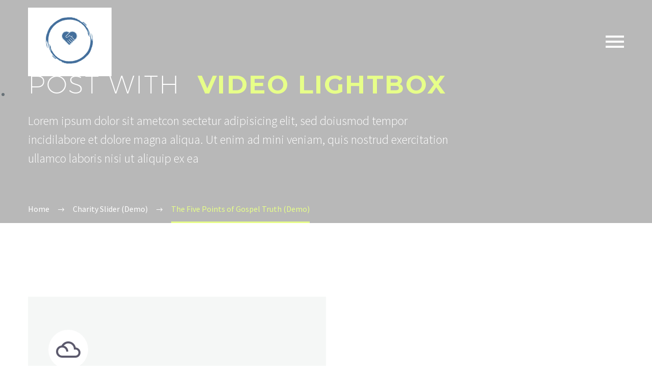

--- FILE ---
content_type: text/html; charset=UTF-8
request_url: https://avgoustidou-oncologist.com/the-five-points-of-gospel-truth-3/
body_size: 20596
content:
<!DOCTYPE html>
<!--[if IE 7]>
<html class="ie ie7" lang="en-US" xmlns:og="https://ogp.me/ns#" xmlns:fb="https://ogp.me/ns/fb#">
<![endif]-->
<!--[if IE 8]>
<html class="ie ie8" lang="en-US" xmlns:og="https://ogp.me/ns#" xmlns:fb="https://ogp.me/ns/fb#">
<![endif]-->
<!--[if !(IE 7) | !(IE 8) ]><!-->
<html lang="en-US" xmlns:og="https://ogp.me/ns#" xmlns:fb="https://ogp.me/ns/fb#">
<!--<![endif]-->
<head>
	<meta charset="UTF-8">
	<meta name="viewport" content="width=device-width, initial-scale=1.0" />
	<link rel="profile" href="https://gmpg.org/xfn/11">
	<link rel="pingback" href="https://avgoustidou-oncologist.com/xmlrpc.php">
	<style id="tb_inline_styles" data-no-optimize="1">.tb_animation_on{overflow-x:hidden}.themify_builder .wow{visibility:hidden;animation-fill-mode:both}[data-tf-animation]{will-change:transform,opacity,visibility}.themify_builder .tf_lax_done{transition-duration:.8s;transition-timing-function:cubic-bezier(.165,.84,.44,1)}[data-sticky-active].tb_sticky_scroll_active{z-index:1}[data-sticky-active].tb_sticky_scroll_active .hide-on-stick{display:none}@media(min-width:1281px){.hide-desktop{width:0!important;height:0!important;padding:0!important;visibility:hidden!important;margin:0!important;display:table-column!important;background:0!important;content-visibility:hidden;overflow:hidden!important}}@media(min-width:769px) and (max-width:1280px){.hide-tablet_landscape{width:0!important;height:0!important;padding:0!important;visibility:hidden!important;margin:0!important;display:table-column!important;background:0!important;content-visibility:hidden;overflow:hidden!important}}@media(min-width:681px) and (max-width:768px){.hide-tablet{width:0!important;height:0!important;padding:0!important;visibility:hidden!important;margin:0!important;display:table-column!important;background:0!important;content-visibility:hidden;overflow:hidden!important}}@media(max-width:680px){.hide-mobile{width:0!important;height:0!important;padding:0!important;visibility:hidden!important;margin:0!important;display:table-column!important;background:0!important;content-visibility:hidden;overflow:hidden!important}}div.row_inner,div.module_subrow{--gutter:3.2%;--narrow:1.6%;--none:0%;}@media(max-width:768px){div.module-gallery-grid{--galn:var(--galt)}}@media(max-width:680px){
                .themify_map.tf_map_loaded{width:100%!important}
                .ui.builder_button,.ui.nav li a{padding:.525em 1.15em}
                .fullheight>.row_inner:not(.tb_col_count_1){min-height:0}
                div.module-gallery-grid{--galn:var(--galm);gap:8px}
            }</style><noscript><style>.themify_builder .wow,.wow .tf_lazy{visibility:visible!important}</style></noscript>            <style id="tf_lazy_style" data-no-optimize="1">
                .tf_svg_lazy{
                    content-visibility:auto;
                    background-size:100% 25%!important;
                    background-repeat:no-repeat!important;
                    background-position:0 0, 0 33.4%,0 66.6%,0 100%!important;
                    transition:filter .3s linear!important;
                    filter:blur(25px)!important;                    transform:translateZ(0)
                }
                .tf_svg_lazy_loaded{
                    filter:blur(0)!important
                }
                [data-lazy]:is(.module,.module_row:not(.tb_first)),.module[data-lazy] .ui,.module_row[data-lazy]:not(.tb_first):is(>.row_inner,.module_column[data-lazy],.module_subrow[data-lazy]){
                    background-image:none!important
                }
            </style>
            <noscript>
                <style>
                    .tf_svg_lazy{
                        display:none!important
                    }
                </style>
            </noscript>
                    <style id="tf_lazy_common" data-no-optimize="1">
                                    :where(.tf_in_flx,.tf_flx){display:inline-flex;flex-wrap:wrap;place-items:center}
            .tf_fa,:is(em,i) tf-lottie{display:inline-block;vertical-align:middle}:is(em,i) tf-lottie{width:1.5em;height:1.5em}.tf_fa{width:1em;height:1em;stroke-width:0;stroke:currentColor;overflow:visible;fill:currentColor;pointer-events:none;text-rendering:optimizeSpeed;buffered-rendering:static}#tf_svg symbol{overflow:visible}:where(.tf_lazy){position:relative;visibility:visible;display:block;opacity:.3}.wow .tf_lazy:not(.tf_swiper-slide){visibility:hidden;opacity:1}div.tf_audio_lazy audio{visibility:hidden;height:0;display:inline}.mejs-container{visibility:visible}.tf_iframe_lazy{transition:opacity .3s ease-in-out;min-height:10px}:where(.tf_flx),.tf_swiper-wrapper{display:flex}.tf_swiper-slide{flex-shrink:0;opacity:0;width:100%;height:100%}.tf_swiper-wrapper>br,.tf_lazy.tf_swiper-wrapper .tf_lazy:after,.tf_lazy.tf_swiper-wrapper .tf_lazy:before{display:none}.tf_lazy:after,.tf_lazy:before{content:'';display:inline-block;position:absolute;width:10px!important;height:10px!important;margin:0 3px;top:50%!important;inset-inline:auto 50%!important;border-radius:100%;background-color:currentColor;visibility:visible;animation:tf-hrz-loader infinite .75s cubic-bezier(.2,.68,.18,1.08)}.tf_lazy:after{width:6px!important;height:6px!important;inset-inline:50% auto!important;margin-top:3px;animation-delay:-.4s}@keyframes tf-hrz-loader{0%,100%{transform:scale(1);opacity:1}50%{transform:scale(.1);opacity:.6}}.tf_lazy_lightbox{position:fixed;background:rgba(11,11,11,.8);color:#ccc;top:0;left:0;display:flex;align-items:center;justify-content:center;z-index:999}.tf_lazy_lightbox .tf_lazy:after,.tf_lazy_lightbox .tf_lazy:before{background:#fff}.tf_vd_lazy,tf-lottie{display:flex;flex-wrap:wrap}tf-lottie{aspect-ratio:1.777}.tf_w.tf_vd_lazy video{width:100%;height:auto;position:static;object-fit:cover}
        </style>
        <title>The Five Points of Gospel Truth (Demo) &#8211; Αυγουστίδου Μαρία</title>
<meta name='robots' content='max-image-preview:large' />
<link rel="alternate" type="application/rss+xml" title="Αυγουστίδου Μαρία &raquo; Feed" href="https://avgoustidou-oncologist.com/feed/" />
<link rel="alternate" type="application/rss+xml" title="Αυγουστίδου Μαρία &raquo; Comments Feed" href="https://avgoustidou-oncologist.com/comments/feed/" />
<link rel="alternate" type="application/rss+xml" title="Αυγουστίδου Μαρία &raquo; The Five Points of Gospel Truth (Demo) Comments Feed" href="https://avgoustidou-oncologist.com/the-five-points-of-gospel-truth-3/feed/" />
<link rel="alternate" title="oEmbed (JSON)" type="application/json+oembed" href="https://avgoustidou-oncologist.com/wp-json/oembed/1.0/embed?url=https%3A%2F%2Favgoustidou-oncologist.com%2Fthe-five-points-of-gospel-truth-3%2F" />
<link rel="alternate" title="oEmbed (XML)" type="text/xml+oembed" href="https://avgoustidou-oncologist.com/wp-json/oembed/1.0/embed?url=https%3A%2F%2Favgoustidou-oncologist.com%2Fthe-five-points-of-gospel-truth-3%2F&#038;format=xml" />
		<!-- This site uses the Google Analytics by MonsterInsights plugin v9.11.1 - Using Analytics tracking - https://www.monsterinsights.com/ -->
		<!-- Note: MonsterInsights is not currently configured on this site. The site owner needs to authenticate with Google Analytics in the MonsterInsights settings panel. -->
					<!-- No tracking code set -->
				<!-- / Google Analytics by MonsterInsights -->
		<style id='wp-img-auto-sizes-contain-inline-css' type='text/css'>
img:is([sizes=auto i],[sizes^="auto," i]){contain-intrinsic-size:3000px 1500px}
/*# sourceURL=wp-img-auto-sizes-contain-inline-css */
</style>
<link rel="preload" href="https://avgoustidou-oncologist.com/wp-content/plugins/LayerSlider/assets/static/layerslider/css/layerslider.css?ver=8.1.2" as="style"><link rel='stylesheet' id='layerslider-css' href='https://avgoustidou-oncologist.com/wp-content/plugins/LayerSlider/assets/static/layerslider/css/layerslider.css?ver=8.1.2' type='text/css' media='all' />
<link rel="preload" href="https://avgoustidou-oncologist.com/wp-content/themes/thegem-elementor/css/thegem-preloader.css?ver=5.10.4.2" as="style"><link rel='stylesheet' id='thegem-preloader-css' href='https://avgoustidou-oncologist.com/wp-content/themes/thegem-elementor/css/thegem-preloader.css?ver=5.10.4.2' type='text/css' media='all' />
<style id='thegem-preloader-inline-css' type='text/css'>

		body:not(.compose-mode) .gem-icon-style-gradient span,
		body:not(.compose-mode) .gem-icon .gem-icon-half-1,
		body:not(.compose-mode) .gem-icon .gem-icon-half-2 {
			opacity: 0 !important;
			}
/*# sourceURL=thegem-preloader-inline-css */
</style>
<link rel="preload" href="https://avgoustidou-oncologist.com/wp-content/themes/thegem-elementor/css/thegem-reset.css?ver=5.10.4.2" as="style"><link rel='stylesheet' id='thegem-reset-css' href='https://avgoustidou-oncologist.com/wp-content/themes/thegem-elementor/css/thegem-reset.css?ver=5.10.4.2' type='text/css' media='all' />
<link rel="preload" href="https://avgoustidou-oncologist.com/wp-content/themes/thegem-elementor/css/thegem-grid.css?ver=5.10.4.2" as="style"><link rel='stylesheet' id='thegem-grid-css' href='https://avgoustidou-oncologist.com/wp-content/themes/thegem-elementor/css/thegem-grid.css?ver=5.10.4.2' type='text/css' media='all' />
<link rel="preload" href="https://avgoustidou-oncologist.com/wp-content/themes/thegem-elementor/css/thegem-header.css?ver=5.10.4.2" as="style"><link rel='stylesheet' id='thegem-header-css' href='https://avgoustidou-oncologist.com/wp-content/themes/thegem-elementor/css/thegem-header.css?ver=5.10.4.2' type='text/css' media='all' />
<link rel="preload" href="https://avgoustidou-oncologist.com/wp-content/themes/thegem-elementor/style.css?ver=6.9" as="style"><link rel='stylesheet' id='thegem-style-css' href='https://avgoustidou-oncologist.com/wp-content/themes/thegem-elementor/style.css?ver=6.9' type='text/css' media='all' />
<link rel="preload" href="https://avgoustidou-oncologist.com/wp-content/themes/thegem-elementor/css/thegem-layout-perspective.css?ver=5.10.4.2" as="style"><link rel='stylesheet' id='thegem-layout-perspective-css' href='https://avgoustidou-oncologist.com/wp-content/themes/thegem-elementor/css/thegem-layout-perspective.css?ver=5.10.4.2' type='text/css' media='all' />
<link rel="preload" href="https://avgoustidou-oncologist.com/wp-content/themes/thegem-elementor/css/thegem-widgets.css?ver=5.10.4.2" as="style"><link rel='stylesheet' id='thegem-widgets-css' href='https://avgoustidou-oncologist.com/wp-content/themes/thegem-elementor/css/thegem-widgets.css?ver=5.10.4.2' type='text/css' media='all' />
<link rel="preload" href="https://avgoustidou-oncologist.com/wp-content/themes/thegem-elementor/css/thegem-new-css.css?ver=5.10.4.2" as="style"><link rel='stylesheet' id='thegem-new-css-css' href='https://avgoustidou-oncologist.com/wp-content/themes/thegem-elementor/css/thegem-new-css.css?ver=5.10.4.2' type='text/css' media='all' />
<link rel="preload" href="https://avgoustidou-oncologist.com/wp-content/themes/thegem-elementor/css/thegem-perevazka-css.css?ver=5.10.4.2" as="style"><link rel='stylesheet' id='perevazka-css-css-css' href='https://avgoustidou-oncologist.com/wp-content/themes/thegem-elementor/css/thegem-perevazka-css.css?ver=5.10.4.2' type='text/css' media='all' />
<link rel="preload" href="//fonts.googleapis.com/css?family=Source+Sans+Pro%3A200%2C200italic%2C300%2C300italic%2C400%2C400italic%2C600%2C600italic%2C700%2C700italic%2C900%2C900italic%7CMontserrat%3A100%2C200%2C300%2C400%2C500%2C600%2C700%2C800%2C900%2C100italic%2C200italic%2C300italic%2C400italic%2C500italic%2C600italic%2C700italic%2C800italic%2C900italic&#038;subset=latin%2Clatin-ext%2Ccyrillic%2Ccyrillic-ext%2Cvietnamese%2Cgreek%2Cgreek-ext&#038;ver=6.9" as="style"><link rel='stylesheet' id='thegem-google-fonts-css' href='//fonts.googleapis.com/css?family=Source+Sans+Pro%3A200%2C200italic%2C300%2C300italic%2C400%2C400italic%2C600%2C600italic%2C700%2C700italic%2C900%2C900italic%7CMontserrat%3A100%2C200%2C300%2C400%2C500%2C600%2C700%2C800%2C900%2C100italic%2C200italic%2C300italic%2C400italic%2C500italic%2C600italic%2C700italic%2C800italic%2C900italic&#038;subset=latin%2Clatin-ext%2Ccyrillic%2Ccyrillic-ext%2Cvietnamese%2Cgreek%2Cgreek-ext&#038;ver=6.9' type='text/css' media='all' />
<link rel="preload" href="https://avgoustidou-oncologist.com/wp-content/uploads/thegem/css/custom-GEN8iy5W.css?ver=5.10.4.2" as="style"><link rel='stylesheet' id='thegem-custom-css' href='https://avgoustidou-oncologist.com/wp-content/uploads/thegem/css/custom-GEN8iy5W.css?ver=5.10.4.2' type='text/css' media='all' />
<style id='thegem-custom-inline-css' type='text/css'>
#page-title {padding-top: 146px;padding-bottom: 109px;}#page-title h1,#page-title .title-rich-content {color: #ffffff;}.page-title-excerpt {color: #ffffff;max-width: 850px;margin-top: 18px;}#page-title .page-title-title {margin-top: -15px;}#page-title .page-title-title .styled-subtitle.light,#page-title .page-title-excerpt .styled-subtitle.light{ font-family: var(--thegem-to-light-title-font-family); font-style: normal; font-weight: normal;}#page-title .page-title-title .title-main-menu,#page-title .page-title-excerpt .title-main-menu{ font-family: var(--thegem-to-menu-font-family); font-style: var(--thegem-to-menu-font-style); font-weight: var(--thegem-to-menu-font-weight); text-transform: var(--thegem-to-menu-text-transform); font-size: var(--thegem-to-menu-font-size); line-height: var(--thegem-to-menu-line-height); letter-spacing: var(--thegem-to-menu-letter-spacing, 0);}#page-title .page-title-title .title-main-menu.light,#page-title .page-title-excerpt .title-main-menu.light{ font-family: var(--thegem-to-light-title-font-family); font-style: normal; font-weight: normal;}#page-title .page-title-title .title-body,#page-title .page-title-excerpt .title-body{ font-family: var(--thegem-to-body-font-family); font-style: var(--thegem-to-body-font-style); font-weight: var(--thegem-to-body-font-weight); text-transform: var(--thegem-to-body-text-transform, none); font-size: var(--thegem-to-body-font-size); line-height: var(--thegem-to-body-line-height); letter-spacing: var(--thegem-to-body-letter-spacing);}#page-title .page-title-title .title-body.light,#page-title .page-title-excerpt .title-body.light{ font-family: var(--thegem-to-light-title-font-family); font-style: normal; font-weight: normal;}#page-title .page-title-title .title-tiny-body,#page-title .page-title-excerpt .title-tiny-body{ font-family: var(--thegem-to-body-tiny-font-family); font-style: var(--thegem-to-body-tiny-font-style); font-weight: var(--thegem-to-body-tiny-font-weight); text-transform: var(--thegem-to-body-tiny-text-transform, none); font-size: var(--thegem-to-body-tiny-font-size); line-height: var(--thegem-to-body-tiny-line-height); letter-spacing: var(--thegem-to-body-tiny-letter-spacing);}#page-title .page-title-title .title-tiny-body.light,#page-title .page-title-excerpt .title-tiny-body.light{ font-family: var(--thegem-to-light-title-font-family); font-style: normal; font-weight: normal;}.page-title-inner,body .breadcrumbs{padding-left: 0px;padding-right: 0px;}body .page-title-block .breadcrumbs-container{	text-align: left;}.page-breadcrumbs ul li a,.page-breadcrumbs ul li:not(:last-child):after{	color: #99A9B5FF;}.page-breadcrumbs ul li{	color: #3C3950FF;}.page-breadcrumbs ul li a:hover{	color: #3C3950FF;}.block-content {padding-top: 135px;}.gem-slideshow,.slideshow-preloader {}.block-content:last-of-type {padding-bottom: 110px;}#top-area {	display: block;}.header-background:before {	opacity: 0;}@media (max-width: 991px) {#page-title {padding-top: 146px;padding-bottom: 109px;}.page-title-inner, body .breadcrumbs{padding-left: 0px;padding-right: 0px;}.page-title-excerpt {margin-top: 18px;}#page-title .page-title-title {margin-top: 0px;}.block-content {}.block-content:last-of-type {}#top-area {	display: block;}}@media (max-width: 767px) {#page-title {padding-top: 146px;padding-bottom: 109px;}.page-title-inner,body .breadcrumbs{padding-left: 0px;padding-right: 0px;}.page-title-excerpt {margin-top: 18px;}#page-title .page-title-title {margin-top: 0px;}.block-content {}.block-content:last-of-type {}#top-area {	display: block;}}
/*# sourceURL=thegem-custom-inline-css */
</style>
<link rel="preload" href="https://avgoustidou-oncologist.com/wp-content/themes/thegem-elementor/js/fancyBox/jquery.fancybox.min.css?ver=5.10.4.2" as="style"><link rel='stylesheet' id='jquery-fancybox-css' href='https://avgoustidou-oncologist.com/wp-content/themes/thegem-elementor/js/fancyBox/jquery.fancybox.min.css?ver=5.10.4.2' type='text/css' media='all' />
<link rel="preload" href="https://avgoustidou-oncologist.com/wp-content/plugins/thegem-elements-elementor/inc/elementor/assets/css/frontend-legacy.min.css?ver=3.34.1" as="style"><link rel='stylesheet' id='elementor-frontend-legacy-css' href='https://avgoustidou-oncologist.com/wp-content/plugins/thegem-elements-elementor/inc/elementor/assets/css/frontend-legacy.min.css?ver=3.34.1' type='text/css' media='all' />
<link rel="preload" href="https://avgoustidou-oncologist.com/wp-content/plugins/elementor/assets/css/frontend.min.css?ver=3.34.1" as="style"><link rel='stylesheet' id='elementor-frontend-css' href='https://avgoustidou-oncologist.com/wp-content/plugins/elementor/assets/css/frontend.min.css?ver=3.34.1' type='text/css' media='all' />
<link rel="preload" href="https://avgoustidou-oncologist.com/wp-content/plugins/elementor/assets/css/widget-google_maps.min.css?ver=3.34.1" as="style"><link rel='stylesheet' id='widget-google_maps-css' href='https://avgoustidou-oncologist.com/wp-content/plugins/elementor/assets/css/widget-google_maps.min.css?ver=3.34.1' type='text/css' media='all' />
<link rel="preload" href="https://avgoustidou-oncologist.com/wp-content/themes/thegem-elementor/css/thegem-wrapboxes.css?ver=5.10.4.2" as="style"><link rel='stylesheet' id='thegem-wrapboxes-css' href='https://avgoustidou-oncologist.com/wp-content/themes/thegem-elementor/css/thegem-wrapboxes.css?ver=5.10.4.2' type='text/css' media='all' />
<link rel="preload" href="https://avgoustidou-oncologist.com/wp-content/themes/thegem-elementor/css/thegem-hovers.css?ver=5.10.4.2" as="style"><link rel='stylesheet' id='thegem-hovers-css' href='https://avgoustidou-oncologist.com/wp-content/themes/thegem-elementor/css/thegem-hovers.css?ver=5.10.4.2' type='text/css' media='all' />
<link rel="preload" href="https://avgoustidou-oncologist.com/wp-content/themes/thegem-elementor/css/thegem-gallery-grid.css?ver=5.10.4.2" as="style"><link rel='stylesheet' id='thegem-gallery-grid-styles-css' href='https://avgoustidou-oncologist.com/wp-content/themes/thegem-elementor/css/thegem-gallery-grid.css?ver=5.10.4.2' type='text/css' media='all' />
<link rel="preload" href="https://avgoustidou-oncologist.com/wp-content/themes/thegem-elementor/css/thegem-portfolio.css?ver=5.10.4.2" as="style"><link rel='stylesheet' id='thegem-portfolio-css' href='https://avgoustidou-oncologist.com/wp-content/themes/thegem-elementor/css/thegem-portfolio.css?ver=5.10.4.2' type='text/css' media='all' />
<link rel="preload" href="https://avgoustidou-oncologist.com/wp-content/themes/thegem-elementor/css/thegem-portfolio-filters-list.css?ver=5.10.4.2" as="style"><link rel='stylesheet' id='thegem-portfolio-filters-list-css' href='https://avgoustidou-oncologist.com/wp-content/themes/thegem-elementor/css/thegem-portfolio-filters-list.css?ver=5.10.4.2' type='text/css' media='all' />
<style id='wp-emoji-styles-inline-css' type='text/css'>

	img.wp-smiley, img.emoji {
		display: inline !important;
		border: none !important;
		box-shadow: none !important;
		height: 1em !important;
		width: 1em !important;
		margin: 0 0.07em !important;
		vertical-align: -0.1em !important;
		background: none !important;
		padding: 0 !important;
	}
/*# sourceURL=wp-emoji-styles-inline-css */
</style>
<style id='classic-theme-styles-inline-css' type='text/css'>
/*! This file is auto-generated */
.wp-block-button__link{color:#fff;background-color:#32373c;border-radius:9999px;box-shadow:none;text-decoration:none;padding:calc(.667em + 2px) calc(1.333em + 2px);font-size:1.125em}.wp-block-file__button{background:#32373c;color:#fff;text-decoration:none}
/*# sourceURL=/wp-includes/css/classic-themes.min.css */
</style>
<link rel="preload" href="https://avgoustidou-oncologist.com/wp-includes/css/dist/components/style.min.css?ver=6.9" as="style"><link rel='stylesheet' id='wp-components-css' href='https://avgoustidou-oncologist.com/wp-includes/css/dist/components/style.min.css?ver=6.9' type='text/css' media='all' />
<link rel="preload" href="https://avgoustidou-oncologist.com/wp-includes/css/dist/preferences/style.min.css?ver=6.9" as="style"><link rel='stylesheet' id='wp-preferences-css' href='https://avgoustidou-oncologist.com/wp-includes/css/dist/preferences/style.min.css?ver=6.9' type='text/css' media='all' />
<link rel="preload" href="https://avgoustidou-oncologist.com/wp-includes/css/dist/block-editor/style.min.css?ver=6.9" as="style"><link rel='stylesheet' id='wp-block-editor-css' href='https://avgoustidou-oncologist.com/wp-includes/css/dist/block-editor/style.min.css?ver=6.9' type='text/css' media='all' />
<link rel="preload" href="https://avgoustidou-oncologist.com/wp-includes/css/dist/reusable-blocks/style.min.css?ver=6.9" as="style"><link rel='stylesheet' id='wp-reusable-blocks-css' href='https://avgoustidou-oncologist.com/wp-includes/css/dist/reusable-blocks/style.min.css?ver=6.9' type='text/css' media='all' />
<link rel="preload" href="https://avgoustidou-oncologist.com/wp-includes/css/dist/patterns/style.min.css?ver=6.9" as="style"><link rel='stylesheet' id='wp-patterns-css' href='https://avgoustidou-oncologist.com/wp-includes/css/dist/patterns/style.min.css?ver=6.9' type='text/css' media='all' />
<link rel="preload" href="https://avgoustidou-oncologist.com/wp-includes/css/dist/editor/style.min.css?ver=6.9" as="style"><link rel='stylesheet' id='wp-editor-css' href='https://avgoustidou-oncologist.com/wp-includes/css/dist/editor/style.min.css?ver=6.9' type='text/css' media='all' />
<link rel="preload" href="https://avgoustidou-oncologist.com/wp-content/plugins/resume-cv-block/dist/blocks.style.build.css" as="style"><link rel='stylesheet' id='resume_cv_block-style-css-css' href='https://avgoustidou-oncologist.com/wp-content/plugins/resume-cv-block/dist/blocks.style.build.css' type='text/css' media='all' />
<style id='global-styles-inline-css' type='text/css'>
:root{--wp--preset--aspect-ratio--square: 1;--wp--preset--aspect-ratio--4-3: 4/3;--wp--preset--aspect-ratio--3-4: 3/4;--wp--preset--aspect-ratio--3-2: 3/2;--wp--preset--aspect-ratio--2-3: 2/3;--wp--preset--aspect-ratio--16-9: 16/9;--wp--preset--aspect-ratio--9-16: 9/16;--wp--preset--color--black: #000000;--wp--preset--color--cyan-bluish-gray: #abb8c3;--wp--preset--color--white: #ffffff;--wp--preset--color--pale-pink: #f78da7;--wp--preset--color--vivid-red: #cf2e2e;--wp--preset--color--luminous-vivid-orange: #ff6900;--wp--preset--color--luminous-vivid-amber: #fcb900;--wp--preset--color--light-green-cyan: #7bdcb5;--wp--preset--color--vivid-green-cyan: #00d084;--wp--preset--color--pale-cyan-blue: #8ed1fc;--wp--preset--color--vivid-cyan-blue: #0693e3;--wp--preset--color--vivid-purple: #9b51e0;--wp--preset--gradient--vivid-cyan-blue-to-vivid-purple: linear-gradient(135deg,rgb(6,147,227) 0%,rgb(155,81,224) 100%);--wp--preset--gradient--light-green-cyan-to-vivid-green-cyan: linear-gradient(135deg,rgb(122,220,180) 0%,rgb(0,208,130) 100%);--wp--preset--gradient--luminous-vivid-amber-to-luminous-vivid-orange: linear-gradient(135deg,rgb(252,185,0) 0%,rgb(255,105,0) 100%);--wp--preset--gradient--luminous-vivid-orange-to-vivid-red: linear-gradient(135deg,rgb(255,105,0) 0%,rgb(207,46,46) 100%);--wp--preset--gradient--very-light-gray-to-cyan-bluish-gray: linear-gradient(135deg,rgb(238,238,238) 0%,rgb(169,184,195) 100%);--wp--preset--gradient--cool-to-warm-spectrum: linear-gradient(135deg,rgb(74,234,220) 0%,rgb(151,120,209) 20%,rgb(207,42,186) 40%,rgb(238,44,130) 60%,rgb(251,105,98) 80%,rgb(254,248,76) 100%);--wp--preset--gradient--blush-light-purple: linear-gradient(135deg,rgb(255,206,236) 0%,rgb(152,150,240) 100%);--wp--preset--gradient--blush-bordeaux: linear-gradient(135deg,rgb(254,205,165) 0%,rgb(254,45,45) 50%,rgb(107,0,62) 100%);--wp--preset--gradient--luminous-dusk: linear-gradient(135deg,rgb(255,203,112) 0%,rgb(199,81,192) 50%,rgb(65,88,208) 100%);--wp--preset--gradient--pale-ocean: linear-gradient(135deg,rgb(255,245,203) 0%,rgb(182,227,212) 50%,rgb(51,167,181) 100%);--wp--preset--gradient--electric-grass: linear-gradient(135deg,rgb(202,248,128) 0%,rgb(113,206,126) 100%);--wp--preset--gradient--midnight: linear-gradient(135deg,rgb(2,3,129) 0%,rgb(40,116,252) 100%);--wp--preset--font-size--small: 13px;--wp--preset--font-size--medium: 20px;--wp--preset--font-size--large: 36px;--wp--preset--font-size--x-large: 42px;--wp--preset--spacing--20: 0.44rem;--wp--preset--spacing--30: 0.67rem;--wp--preset--spacing--40: 1rem;--wp--preset--spacing--50: 1.5rem;--wp--preset--spacing--60: 2.25rem;--wp--preset--spacing--70: 3.38rem;--wp--preset--spacing--80: 5.06rem;--wp--preset--shadow--natural: 6px 6px 9px rgba(0, 0, 0, 0.2);--wp--preset--shadow--deep: 12px 12px 50px rgba(0, 0, 0, 0.4);--wp--preset--shadow--sharp: 6px 6px 0px rgba(0, 0, 0, 0.2);--wp--preset--shadow--outlined: 6px 6px 0px -3px rgb(255, 255, 255), 6px 6px rgb(0, 0, 0);--wp--preset--shadow--crisp: 6px 6px 0px rgb(0, 0, 0);}:where(.is-layout-flex){gap: 0.5em;}:where(.is-layout-grid){gap: 0.5em;}body .is-layout-flex{display: flex;}.is-layout-flex{flex-wrap: wrap;align-items: center;}.is-layout-flex > :is(*, div){margin: 0;}body .is-layout-grid{display: grid;}.is-layout-grid > :is(*, div){margin: 0;}:where(.wp-block-columns.is-layout-flex){gap: 2em;}:where(.wp-block-columns.is-layout-grid){gap: 2em;}:where(.wp-block-post-template.is-layout-flex){gap: 1.25em;}:where(.wp-block-post-template.is-layout-grid){gap: 1.25em;}.has-black-color{color: var(--wp--preset--color--black) !important;}.has-cyan-bluish-gray-color{color: var(--wp--preset--color--cyan-bluish-gray) !important;}.has-white-color{color: var(--wp--preset--color--white) !important;}.has-pale-pink-color{color: var(--wp--preset--color--pale-pink) !important;}.has-vivid-red-color{color: var(--wp--preset--color--vivid-red) !important;}.has-luminous-vivid-orange-color{color: var(--wp--preset--color--luminous-vivid-orange) !important;}.has-luminous-vivid-amber-color{color: var(--wp--preset--color--luminous-vivid-amber) !important;}.has-light-green-cyan-color{color: var(--wp--preset--color--light-green-cyan) !important;}.has-vivid-green-cyan-color{color: var(--wp--preset--color--vivid-green-cyan) !important;}.has-pale-cyan-blue-color{color: var(--wp--preset--color--pale-cyan-blue) !important;}.has-vivid-cyan-blue-color{color: var(--wp--preset--color--vivid-cyan-blue) !important;}.has-vivid-purple-color{color: var(--wp--preset--color--vivid-purple) !important;}.has-black-background-color{background-color: var(--wp--preset--color--black) !important;}.has-cyan-bluish-gray-background-color{background-color: var(--wp--preset--color--cyan-bluish-gray) !important;}.has-white-background-color{background-color: var(--wp--preset--color--white) !important;}.has-pale-pink-background-color{background-color: var(--wp--preset--color--pale-pink) !important;}.has-vivid-red-background-color{background-color: var(--wp--preset--color--vivid-red) !important;}.has-luminous-vivid-orange-background-color{background-color: var(--wp--preset--color--luminous-vivid-orange) !important;}.has-luminous-vivid-amber-background-color{background-color: var(--wp--preset--color--luminous-vivid-amber) !important;}.has-light-green-cyan-background-color{background-color: var(--wp--preset--color--light-green-cyan) !important;}.has-vivid-green-cyan-background-color{background-color: var(--wp--preset--color--vivid-green-cyan) !important;}.has-pale-cyan-blue-background-color{background-color: var(--wp--preset--color--pale-cyan-blue) !important;}.has-vivid-cyan-blue-background-color{background-color: var(--wp--preset--color--vivid-cyan-blue) !important;}.has-vivid-purple-background-color{background-color: var(--wp--preset--color--vivid-purple) !important;}.has-black-border-color{border-color: var(--wp--preset--color--black) !important;}.has-cyan-bluish-gray-border-color{border-color: var(--wp--preset--color--cyan-bluish-gray) !important;}.has-white-border-color{border-color: var(--wp--preset--color--white) !important;}.has-pale-pink-border-color{border-color: var(--wp--preset--color--pale-pink) !important;}.has-vivid-red-border-color{border-color: var(--wp--preset--color--vivid-red) !important;}.has-luminous-vivid-orange-border-color{border-color: var(--wp--preset--color--luminous-vivid-orange) !important;}.has-luminous-vivid-amber-border-color{border-color: var(--wp--preset--color--luminous-vivid-amber) !important;}.has-light-green-cyan-border-color{border-color: var(--wp--preset--color--light-green-cyan) !important;}.has-vivid-green-cyan-border-color{border-color: var(--wp--preset--color--vivid-green-cyan) !important;}.has-pale-cyan-blue-border-color{border-color: var(--wp--preset--color--pale-cyan-blue) !important;}.has-vivid-cyan-blue-border-color{border-color: var(--wp--preset--color--vivid-cyan-blue) !important;}.has-vivid-purple-border-color{border-color: var(--wp--preset--color--vivid-purple) !important;}.has-vivid-cyan-blue-to-vivid-purple-gradient-background{background: var(--wp--preset--gradient--vivid-cyan-blue-to-vivid-purple) !important;}.has-light-green-cyan-to-vivid-green-cyan-gradient-background{background: var(--wp--preset--gradient--light-green-cyan-to-vivid-green-cyan) !important;}.has-luminous-vivid-amber-to-luminous-vivid-orange-gradient-background{background: var(--wp--preset--gradient--luminous-vivid-amber-to-luminous-vivid-orange) !important;}.has-luminous-vivid-orange-to-vivid-red-gradient-background{background: var(--wp--preset--gradient--luminous-vivid-orange-to-vivid-red) !important;}.has-very-light-gray-to-cyan-bluish-gray-gradient-background{background: var(--wp--preset--gradient--very-light-gray-to-cyan-bluish-gray) !important;}.has-cool-to-warm-spectrum-gradient-background{background: var(--wp--preset--gradient--cool-to-warm-spectrum) !important;}.has-blush-light-purple-gradient-background{background: var(--wp--preset--gradient--blush-light-purple) !important;}.has-blush-bordeaux-gradient-background{background: var(--wp--preset--gradient--blush-bordeaux) !important;}.has-luminous-dusk-gradient-background{background: var(--wp--preset--gradient--luminous-dusk) !important;}.has-pale-ocean-gradient-background{background: var(--wp--preset--gradient--pale-ocean) !important;}.has-electric-grass-gradient-background{background: var(--wp--preset--gradient--electric-grass) !important;}.has-midnight-gradient-background{background: var(--wp--preset--gradient--midnight) !important;}.has-small-font-size{font-size: var(--wp--preset--font-size--small) !important;}.has-medium-font-size{font-size: var(--wp--preset--font-size--medium) !important;}.has-large-font-size{font-size: var(--wp--preset--font-size--large) !important;}.has-x-large-font-size{font-size: var(--wp--preset--font-size--x-large) !important;}
:where(.wp-block-post-template.is-layout-flex){gap: 1.25em;}:where(.wp-block-post-template.is-layout-grid){gap: 1.25em;}
:where(.wp-block-term-template.is-layout-flex){gap: 1.25em;}:where(.wp-block-term-template.is-layout-grid){gap: 1.25em;}
:where(.wp-block-columns.is-layout-flex){gap: 2em;}:where(.wp-block-columns.is-layout-grid){gap: 2em;}
:root :where(.wp-block-pullquote){font-size: 1.5em;line-height: 1.6;}
/*# sourceURL=global-styles-inline-css */
</style>
<link rel="preload" href="https://avgoustidou-oncologist.com/wp-content/plugins/contact-form-7/includes/css/styles.css?ver=6.1.4" as="style"><link rel='stylesheet' id='contact-form-7-css' href='https://avgoustidou-oncologist.com/wp-content/plugins/contact-form-7/includes/css/styles.css?ver=6.1.4' type='text/css' media='all' />
<link rel="preload" href="https://avgoustidou-oncologist.com/wp-content/plugins/email-encoder-bundle/assets/css/style.css?ver=54d4eedc552c499c4a8d6b89c23d3df1" as="style"><link rel='stylesheet' id='eeb-css-frontend-css' href='https://avgoustidou-oncologist.com/wp-content/plugins/email-encoder-bundle/assets/css/style.css?ver=54d4eedc552c499c4a8d6b89c23d3df1' type='text/css' media='all' />
<link rel="preload" href="https://avgoustidou-oncologist.com/wp-content/plugins/elementor/assets/lib/eicons/css/elementor-icons.min.css?ver=5.45.0" as="style"><link rel='stylesheet' id='elementor-icons-css' href='https://avgoustidou-oncologist.com/wp-content/plugins/elementor/assets/lib/eicons/css/elementor-icons.min.css?ver=5.45.0' type='text/css' media='all' />
<link rel="preload" href="https://avgoustidou-oncologist.com/wp-content/uploads/elementor/css/post-14.css?ver=1768079658" as="style"><link rel='stylesheet' id='elementor-post-14-css' href='https://avgoustidou-oncologist.com/wp-content/uploads/elementor/css/post-14.css?ver=1768079658' type='text/css' media='all' />
<link rel="preload" href="https://avgoustidou-oncologist.com/wp-content/plugins/thegem-elements-elementor/inc/elementor/widgets/textbox/assets/css/thegem-styled-textbox.css" as="style"><link rel='stylesheet' id='thegem-styled-textbox-css' href='https://avgoustidou-oncologist.com/wp-content/plugins/thegem-elements-elementor/inc/elementor/widgets/textbox/assets/css/thegem-styled-textbox.css' type='text/css' media='all' />
<link rel="preload" href="https://avgoustidou-oncologist.com/wp-content/plugins/elementor/assets/css/widget-spacer.min.css?ver=3.34.1" as="style"><link rel='stylesheet' id='widget-spacer-css' href='https://avgoustidou-oncologist.com/wp-content/plugins/elementor/assets/css/widget-spacer.min.css?ver=3.34.1' type='text/css' media='all' />
<link rel="preload" href="https://avgoustidou-oncologist.com/wp-content/plugins/thegem-elements-elementor/inc/elementor/widgets/quoted-text/assets/css/thegem-quote.css" as="style"><link rel='stylesheet' id='thegem-quote-css' href='https://avgoustidou-oncologist.com/wp-content/plugins/thegem-elements-elementor/inc/elementor/widgets/quoted-text/assets/css/thegem-quote.css' type='text/css' media='all' />
<link rel="preload" href="https://avgoustidou-oncologist.com/wp-content/plugins/elementor/assets/css/widget-divider.min.css?ver=3.34.1" as="style"><link rel='stylesheet' id='widget-divider-css' href='https://avgoustidou-oncologist.com/wp-content/plugins/elementor/assets/css/widget-divider.min.css?ver=3.34.1' type='text/css' media='all' />
<link rel="preload" href="https://avgoustidou-oncologist.com/wp-content/plugins/elementor/assets/css/widget-icon-list.min.css?ver=3.34.1" as="style"><link rel='stylesheet' id='widget-icon-list-css' href='https://avgoustidou-oncologist.com/wp-content/plugins/elementor/assets/css/widget-icon-list.min.css?ver=3.34.1' type='text/css' media='all' />
<link rel="preload" href="https://avgoustidou-oncologist.com/wp-content/plugins/elementor/assets/css/widget-heading.min.css?ver=3.34.1" as="style"><link rel='stylesheet' id='widget-heading-css' href='https://avgoustidou-oncologist.com/wp-content/plugins/elementor/assets/css/widget-heading.min.css?ver=3.34.1' type='text/css' media='all' />
<link rel="preload" href="https://avgoustidou-oncologist.com/wp-content/uploads/elementor/css/post-24727.css?ver=1768278441" as="style"><link rel='stylesheet' id='elementor-post-24727-css' href='https://avgoustidou-oncologist.com/wp-content/uploads/elementor/css/post-24727.css?ver=1768278441' type='text/css' media='all' />
<link rel="preload" href="http://avgoustidou-oncologist.com/wp-content/uploads/elementor/google-fonts/css/roboto.css?ver=1742262737" as="style"><link rel='stylesheet' id='elementor-gf-local-roboto-css' href='http://avgoustidou-oncologist.com/wp-content/uploads/elementor/google-fonts/css/roboto.css?ver=1742262737' type='text/css' media='all' />
<link rel="preload" href="http://avgoustidou-oncologist.com/wp-content/uploads/elementor/google-fonts/css/robotoslab.css?ver=1742262740" as="style"><link rel='stylesheet' id='elementor-gf-local-robotoslab-css' href='http://avgoustidou-oncologist.com/wp-content/uploads/elementor/google-fonts/css/robotoslab.css?ver=1742262740' type='text/css' media='all' />
<link rel="preload" href="http://avgoustidou-oncologist.com/wp-content/uploads/elementor/google-fonts/css/sourcesanspro.css?ver=1742360585" as="style"><link rel='stylesheet' id='elementor-gf-local-sourcesanspro-css' href='http://avgoustidou-oncologist.com/wp-content/uploads/elementor/google-fonts/css/sourcesanspro.css?ver=1742360585' type='text/css' media='all' />
<link rel="preload" href="https://avgoustidou-oncologist.com/wp-content/themes/thegem-elementor/css/icons-material.css?ver=1.0.0" as="style"><link rel='stylesheet' id='elementor-icons-shared-2-css' href='https://avgoustidou-oncologist.com/wp-content/themes/thegem-elementor/css/icons-material.css?ver=1.0.0' type='text/css' media='all' />
<link rel="preload" href="https://avgoustidou-oncologist.com/wp-content/themes/thegem-elementor/css/icons-material.css?ver=1.0.0" as="style"><link rel='stylesheet' id='elementor-icons-thegem-mdi-css' href='https://avgoustidou-oncologist.com/wp-content/themes/thegem-elementor/css/icons-material.css?ver=1.0.0' type='text/css' media='all' />
<link rel="preload" href="https://avgoustidou-oncologist.com/wp-content/themes/thegem-elementor/css/icons-elegant.css?ver=1.0.0" as="style"><link rel='stylesheet' id='elementor-icons-shared-1-css' href='https://avgoustidou-oncologist.com/wp-content/themes/thegem-elementor/css/icons-elegant.css?ver=1.0.0' type='text/css' media='all' />
<link rel="preload" href="https://avgoustidou-oncologist.com/wp-content/themes/thegem-elementor/css/icons-elegant.css?ver=1.0.0" as="style"><link rel='stylesheet' id='elementor-icons-thegem-elegant-css' href='https://avgoustidou-oncologist.com/wp-content/themes/thegem-elementor/css/icons-elegant.css?ver=1.0.0' type='text/css' media='all' />
<!--n2css--><!--n2js--><script type="text/javascript">function fullHeightRow() {
			var fullHeight,
				offsetTop,
				element = document.getElementsByClassName('vc_row-o-full-height')[0];
			if (element) {
				fullHeight = window.innerHeight;
				offsetTop = window.pageYOffset + element.getBoundingClientRect().top;
				if (offsetTop < fullHeight) {
					fullHeight = 100 - offsetTop / (fullHeight / 100);
					element.style.minHeight = fullHeight + 'vh'
				}
			}
		}
		fullHeightRow();</script><script type="text/javascript" src="https://avgoustidou-oncologist.com/wp-includes/js/jquery/jquery.min.js?ver=3.7.1" id="jquery-core-js"></script>
<script type="text/javascript" src="https://avgoustidou-oncologist.com/wp-includes/js/jquery/jquery-migrate.min.js?ver=3.4.1" id="jquery-migrate-js"></script>
<script type="text/javascript" id="zilla-likes-js-extra">
/* <![CDATA[ */
var zilla_likes = {"ajaxurl":"https://avgoustidou-oncologist.com/wp-admin/admin-ajax.php"};
//# sourceURL=zilla-likes-js-extra
/* ]]> */
</script>
<script type="text/javascript" src="https://avgoustidou-oncologist.com/wp-content/plugins/zilla-likes/scripts/zilla-likes.js?ver=6.9" id="zilla-likes-js"></script>
<script type="text/javascript" src="https://avgoustidou-oncologist.com/wp-content/plugins/email-encoder-bundle/assets/js/custom.js?ver=2c542c9989f589cd5318f5cef6a9ecd7" id="eeb-js-frontend-js"></script>
<meta name="generator" content="Powered by LayerSlider 8.1.2 - Build Heros, Sliders, and Popups. Create Animations and Beautiful, Rich Web Content as Easy as Never Before on WordPress." />
<!-- LayerSlider updates and docs at: https://layerslider.com -->
<link rel="https://api.w.org/" href="https://avgoustidou-oncologist.com/wp-json/" /><link rel="alternate" title="JSON" type="application/json" href="https://avgoustidou-oncologist.com/wp-json/wp/v2/posts/24727" /><link rel="EditURI" type="application/rsd+xml" title="RSD" href="https://avgoustidou-oncologist.com/xmlrpc.php?rsd" />
<meta name="generator" content="WordPress 6.9" />
<link rel="canonical" href="https://avgoustidou-oncologist.com/the-five-points-of-gospel-truth-3/" />
<link rel='shortlink' href='https://avgoustidou-oncologist.com/?p=24727' />
<meta name="generator" content="Elementor 3.34.1; features: additional_custom_breakpoints; settings: css_print_method-external, google_font-enabled, font_display-auto">
<link rel="icon" href="https://avgoustidou-oncologist.com/wp-content/uploads/2023/11/log12.png" sizes="32x32" />
<link rel="icon" href="https://avgoustidou-oncologist.com/wp-content/uploads/2023/11/log12.png" sizes="192x192" />
<link rel="apple-touch-icon" href="https://avgoustidou-oncologist.com/wp-content/uploads/2023/11/log12.png" />
<meta name="msapplication-TileImage" content="https://avgoustidou-oncologist.com/wp-content/uploads/2023/11/log12.png" />
<link rel="preload" href="https://avgoustidou-oncologist.com/wp-content/uploads/thegem/logos/logo_e04c794d913f51642283b8f829fd03c9_1x.png" as="image" fetchpriority="high"><link rel="preload" fetchpriority="high" href="https://avgoustidou-oncologist.com/wp-content/uploads/themify-concate/1116982535/themify-3909405384.css" as="style"><link fetchpriority="high" id="themify_concate-css" rel="stylesheet" href="https://avgoustidou-oncologist.com/wp-content/uploads/themify-concate/1116982535/themify-3909405384.css"><link rel="dns-prefetch" href="https://fonts.gstatic.com">
<meta property="og:title" content="The Five Points of Gospel Truth (Demo)"/>
<meta property="og:description" content="Lorem Ipsum. Proin gravida nibh vel velit auctor aliquet. Aenean sollicitudin, lorem quis bibendum auctor,"/>
<meta property="og:site_name" content="Αυγουστίδου Μαρία"/>
<meta property="og:type" content="article"/>
<meta property="og:url" content="https://avgoustidou-oncologist.com/the-five-points-of-gospel-truth-3/"/>

<meta itemprop="name" content="The Five Points of Gospel Truth (Demo)"/>
<meta itemprop="description" content="Lorem Ipsum. Proin gravida nibh vel velit auctor aliquet. Aenean sollicitudin, lorem quis bibendum auctor,"/>
	</head>


<body class="wp-singular post-template-default single single-post postid-24727 single-format-standard wp-custom-logo wp-theme-thegem-elementor tb_animation_on elementor-default elementor-kit-14 elementor-page elementor-page-24727">
<svg id="tf_svg" style="display:none"><defs><symbol id="tf-fas-volume-mute" viewBox="0 0 32 32"><path d="M13.4 4.4q.7-.6 1.7-.3t.9 1.4v21q0 1-1 1.4t-1.6-.3L8 22H1.5q-.6 0-1-.4T0 20.5v-9q0-.6.4-1t1.1-.5h6.4zM29 16l2.8 2.9q.7.7 0 1.4l-1.4 1.4q-.7.7-1.4 0l-3-2.8-2.9 2.8q-.7.7-1.4 0l-1.4-1.4q-.7-.7 0-1.4l2.8-2.9-2.8-2.9q-.7-.7 0-1.3l1.4-1.5q.7-.7 1.4 0l2.9 2.8 2.9-2.8q.7-.7 1.4 0l1.4 1.4q.7.7 0 1.4z"/></symbol><symbol id="tf-fas-volume-up" viewBox="0 0 36 32"><path d="M13.44 4.44q.69-.69 1.62-.32T16 5.5v21q0 1-.94 1.38t-1.62-.32L7.88 22H1.5q-.63 0-1.06-.44T0 20.5v-9q0-.63.44-1.06T1.5 10h6.38zM28 1.25q3.75 2.44 5.88 6.38T36 16t-2.13 8.38T28 30.75q-.5.38-1.13.22t-.96-.66-.22-1.12.68-.94q2.07-1.37 3.54-3.28t2.28-4.22T33 16q0-3.69-1.78-6.94t-4.84-5.31q-.57-.31-.7-.94t.23-1.12.97-.66 1.12.22zM30 16q0 3-1.4 5.6t-3.98 4.15q-.56.38-1.15.22t-.9-.66q-.32-.56-.2-1.15t.7-.97q1.18-.75 2.09-1.88t1.37-2.5T27 16t-.47-2.81-1.37-2.5-2.1-1.88q-.56-.37-.68-.97t.18-1.12.94-.69 1.13.22q2.56 1.56 3.97 4.16T30 16zm-8.88-4.81q1.32.75 2.1 2.03T24 16t-.78 2.78-2.1 2.03q-.5.31-1.12.13t-.9-.72-.13-1.13.72-.9q1.31-.75 1.31-2.2t-1.31-2.18q-.56-.31-.72-.9t.12-1.13.91-.72 1.13.13z"/></symbol><symbol id="tf-fas-external-link-alt" viewBox="0 0 36 32"><path d="M36 1.5v8q0 1-1 1.4t-1.6-.3l-2.2-2.3L16 23.6q-.4.4-1 .4t-1.1-.4L12.4 22q-.4-.4-.4-1t.4-1.1L27.7 4.8l-2.3-2.2q-.6-.7-.3-1.7t1.4-.9h8q.6 0 1 .4t.5 1.1zM25.4 16.9q.7-.7 1.7-.3T28 18v11q0 1.3-.9 2.1T25 32H3q-1.3 0-2.1-.9T0 29V7q0-1.3.9-2.1T3 4h18.5q1 0 1.4 1t-.3 1.6l-1 1q-.5.4-1.1.4H4v20h20v-9q0-.6.4-1z"/></symbol><symbol id="tf-fas-airplay" viewBox="0 0 32 32"><path d="M8.1 25.9h15.8L16 16.8Zm3.3-6.1H6.1V8.6h19.8v11.2h-5.3l.9 1h5.4V7.6H5.1v13.2h5.4Zm0 0"/></symbol><symbol id="tf-fas-expand" viewBox="0 0 28 32"><path d="M0 11.25V3.5q0-.63.44-1.06T1.5 2h7.75q.75 0 .75.75v2.5Q10 6 9.25 6H4v5.25q0 .75-.75.75H.75Q0 12 0 11.25zm18-8.5q0-.75.75-.75h7.75q.63 0 1.06.44T28 3.5v7.75q0 .75-.75.75h-2.5q-.75 0-.75-.75V6h-5.25Q18 6 18 5.25v-2.5zM27.25 20q.75 0 .75.75v7.75q0 .63-.44 1.06T26.5 30h-7.75q-.75 0-.75-.75v-2.5q0-.75.75-.75H24v-5.25q0-.75.75-.75h2.5zM10 29.25q0 .75-.75.75H1.5q-.63 0-1.06-.44T0 28.5v-7.75Q0 20 .75 20h2.5q.75 0 .75.75V26h5.25q.75 0 .75.75v2.5z"/></symbol><symbol id="tf-fas-download" viewBox="0 0 32 32"><path d="M13.5 0h5q.63 0 1.06.44T20 1.5V12h5.5q.81 0 1.13.78t-.25 1.35l-9.5 9.5Q16.5 24 16 24t-.87-.37l-9.5-9.5q-.57-.57-.25-1.35T6.5 12H12V1.5q0-.62.44-1.06T13.5 0zM32 23.5v7q0 .63-.44 1.06T30.5 32h-29q-.63 0-1.06-.44T0 30.5v-7q0-.63.44-1.06T1.5 22h9.19l3.06 3.06q.94.94 2.25.94t2.25-.94L21.31 22h9.2q.62 0 1.05.44T32 23.5zM24.25 29q0-.5-.38-.88t-.87-.37-.88.38-.37.87.38.88.87.37.88-.38.37-.87zm4 0q0-.5-.38-.88t-.87-.37-.88.38-.37.87.38.88.87.37.88-.38.37-.87z"/></symbol><style id="tf_fonts_style">.tf_fa.tf-fas-external-link-alt{width:1.125em}.tf_fa.tf-fas-expand{width:0.875em}</style></defs></svg><script> </script>
	<script type="text/javascript">
		var gemSettings = {"isTouch":"","forcedLasyDisabled":"","tabletPortrait":"1","tabletLandscape":"","topAreaMobileDisable":"","parallaxDisabled":"","fillTopArea":"","themePath":"https:\/\/avgoustidou-oncologist.com\/wp-content\/themes\/thegem-elementor","rootUrl":"https:\/\/avgoustidou-oncologist.com","mobileEffectsEnabled":"1","isRTL":""};
		(function() {
    function isTouchDevice() {
        return (('ontouchstart' in window) ||
            (navigator.MaxTouchPoints > 0) ||
            (navigator.msMaxTouchPoints > 0));
    }

    window.gemSettings.isTouch = isTouchDevice();

    function userAgentDetection() {
        var ua = navigator.userAgent.toLowerCase(),
        platform = navigator.platform.toLowerCase(),
        UA = ua.match(/(opera|ie|firefox|chrome|version)[\s\/:]([\w\d\.]+)?.*?(safari|version[\s\/:]([\w\d\.]+)|$)/) || [null, 'unknown', 0],
        mode = UA[1] == 'ie' && document.documentMode;

        window.gemBrowser = {
            name: (UA[1] == 'version') ? UA[3] : UA[1],
            version: UA[2],
            platform: {
                name: ua.match(/ip(?:ad|od|hone)/) ? 'ios' : (ua.match(/(?:webos|android)/) || platform.match(/mac|win|linux/) || ['other'])[0]
                }
        };
            }

    window.updateGemClientSize = function() {
        if (window.gemOptions == null || window.gemOptions == undefined) {
            window.gemOptions = {
                first: false,
                clientWidth: 0,
                clientHeight: 0,
                innerWidth: -1
            };
        }

        window.gemOptions.clientWidth = window.innerWidth || document.documentElement.clientWidth;
        if (document.body != null && !window.gemOptions.clientWidth) {
            window.gemOptions.clientWidth = document.body.clientWidth;
        }

        window.gemOptions.clientHeight = window.innerHeight || document.documentElement.clientHeight;
        if (document.body != null && !window.gemOptions.clientHeight) {
            window.gemOptions.clientHeight = document.body.clientHeight;
        }
    };

    window.updateGemInnerSize = function(width) {
        window.gemOptions.innerWidth = width != undefined ? width : (document.body != null ? document.body.clientWidth : 0);
    };

    userAgentDetection();
    window.updateGemClientSize(true);

    window.gemSettings.lasyDisabled = window.gemSettings.forcedLasyDisabled || (!window.gemSettings.mobileEffectsEnabled && (window.gemSettings.isTouch || window.gemOptions.clientWidth <= 800));
})();
		(function() {
    if (window.gemBrowser.name == 'safari') {
        try {
            var safariVersion = parseInt(window.gemBrowser.version);
        } catch(e) {
            var safariVersion = 0;
        }
        if (safariVersion >= 9) {
            window.gemSettings.parallaxDisabled = true;
            window.gemSettings.fillTopArea = true;
        }
    }
})();
		(function() {
    var fullwithData = {
        page: null,
        pageWidth: 0,
        pageOffset: {},
        fixVcRow: true,
        pagePaddingLeft: 0
    };

    function updateFullwidthData() {
        fullwithData.pageOffset = fullwithData.page.getBoundingClientRect();
        fullwithData.pageWidth = parseFloat(fullwithData.pageOffset.width);
        fullwithData.pagePaddingLeft = 0;

        if (fullwithData.page.className.indexOf('vertical-header') != -1) {
            fullwithData.pagePaddingLeft = 45;
            if (fullwithData.pageWidth >= 1600) {
                fullwithData.pagePaddingLeft = 360;
            }
            if (fullwithData.pageWidth < 980) {
                fullwithData.pagePaddingLeft = 0;
            }
        }
    }

    function gem_fix_fullwidth_position(element) {
        if (element == null) {
            return false;
        }

        if (fullwithData.page == null) {
            fullwithData.page = document.getElementById('page');
            updateFullwidthData();
        }

        /*if (fullwithData.pageWidth < 1170) {
            return false;
        }*/

        if (!fullwithData.fixVcRow) {
            return false;
        }

        if (element.previousElementSibling != null && element.previousElementSibling != undefined && element.previousElementSibling.className.indexOf('fullwidth-block') == -1) {
            var elementParentViewportOffset = element.previousElementSibling.getBoundingClientRect();
        } else {
            var elementParentViewportOffset = element.parentNode.getBoundingClientRect();
        }

        /*if (elementParentViewportOffset.top > window.gemOptions.clientHeight) {
            fullwithData.fixVcRow = false;
            return false;
        }*/

        if (element.className.indexOf('vc_row') != -1) {
            var elementMarginLeft = -21;
            var elementMarginRight = -21;
        } else {
            var elementMarginLeft = 0;
            var elementMarginRight = 0;
        }

        var offset = parseInt(fullwithData.pageOffset.left + 0.5) - parseInt((elementParentViewportOffset.left < 0 ? 0 : elementParentViewportOffset.left) + 0.5) - elementMarginLeft + fullwithData.pagePaddingLeft;
        var offsetKey = window.gemSettings.isRTL ? 'right' : 'left';

        element.style.position = 'relative';
        element.style[offsetKey] = offset + 'px';
        element.style.width = fullwithData.pageWidth - fullwithData.pagePaddingLeft + 'px';

        if (element.className.indexOf('vc_row') == -1) {
            element.setAttribute('data-fullwidth-updated', 1);
        }

        if (element.className.indexOf('vc_row') != -1 && !element.hasAttribute('data-vc-stretch-content')) {
            var el_full = element.parentNode.querySelector('.vc_row-full-width-before');
            var padding = -1 * offset;
            0 > padding && (padding = 0);
            var paddingRight = fullwithData.pageWidth - padding - el_full.offsetWidth + elementMarginLeft + elementMarginRight;
            0 > paddingRight && (paddingRight = 0);
            element.style.paddingLeft = padding + 'px';
            element.style.paddingRight = paddingRight + 'px';
        }
    }

    window.gem_fix_fullwidth_position = gem_fix_fullwidth_position;

    document.addEventListener('DOMContentLoaded', function() {
        var classes = [];

        if (window.gemSettings.isTouch) {
            document.body.classList.add('thegem-touch');
        }

        if (window.gemSettings.lasyDisabled && !window.gemSettings.forcedLasyDisabled) {
            document.body.classList.add('thegem-effects-disabled');
        }
    });

    if (window.gemSettings.parallaxDisabled) {
        var head  = document.getElementsByTagName('head')[0],
            link  = document.createElement('style');
        link.rel  = 'stylesheet';
        link.type = 'text/css';
        link.innerHTML = ".fullwidth-block.fullwidth-block-parallax-fixed .fullwidth-block-background { background-attachment: scroll !important; }";
        head.appendChild(link);
    }
})();

(function() {
    setTimeout(function() {
        var preloader = document.getElementById('page-preloader');
        if (preloader != null && preloader != undefined) {
            preloader.className += ' preloader-loaded';
        }
    }, window.pagePreloaderHideTime || 1000);
})();
	</script>
	

	<div id="thegem-perspective" class="thegem-perspective effect-moveleft">
		<div class="thegem-perspective-menu-wrapper  header-colors-light mobile-menu-layout-default">
			<nav id="primary-navigation" class="site-navigation primary-navigation perspective-navigation vertical right" role="navigation">
				<button class="perspective-menu-close">Close</button>									<ul id="primary-menu" class="nav-menu styled no-responsive dl-menu"><li id="menu-item-34863" class="menu-item menu-item-type-post_type menu-item-object-page menu-item-home menu-item-34863 megamenu-first-element"><a href="https://avgoustidou-oncologist.com/">Αρχική</a></li>
<li id="menu-item-34706" class="menu-item menu-item-type-post_type menu-item-object-page menu-item-34706 megamenu-first-element"><a href="https://avgoustidou-oncologist.com/%cf%83%cf%80%ce%bf%cf%85%ce%b4%ce%b5%cf%82/">Σπουδες</a></li>
<li id="menu-item-34707" class="menu-item menu-item-type-post_type menu-item-object-page menu-item-34707 megamenu-template-enable megamenu-first-element" data-template=""><a href="https://avgoustidou-oncologist.com/%ce%b5%cf%80%ce%b1%ce%b3%ce%b3%ce%b5%ce%bb%ce%bc%ce%b1%cf%84%ce%b9%ce%ba%ce%ae-%cf%80%ce%bf%cf%81%ce%b5%ce%af%ce%b1/">Επαγγελματικη Πορεια</a></li>
<li id="menu-item-34709" class="menu-item menu-item-type-post_type menu-item-object-page menu-item-34709 megamenu-first-element"><a href="https://avgoustidou-oncologist.com/%ce%bc%ce%ad%ce%bb%ce%bf%cf%82-%ce%b5%cf%80%ce%b9%cf%83%cf%84%ce%b7%ce%bc%ce%bf%ce%bd%ce%b9%ce%ba%cf%8e%ce%bd-%ce%b5%cf%84%ce%b1%ce%b9%cf%81%ce%b5%ce%b9%cf%8e%ce%bd/">Μελος Επιστημονικων Εταιρειων</a></li>
<li id="menu-item-34708" class="menu-item menu-item-type-post_type menu-item-object-page menu-item-34708 megamenu-first-element"><a href="https://avgoustidou-oncologist.com/%cf%84%ce%b9-%ce%b5%ce%b9%ce%bd%ce%b1%ce%b9-%ce%ba%ce%b1%cf%81%ce%ba%ce%b9%ce%bd%ce%bf%cf%82/">Τι ειναι Καρκινος;</a></li>
<li id="menu-item-35439" class="menu-item menu-item-type-post_type menu-item-object-page menu-item-35439 megamenu-first-element"><a href="https://avgoustidou-oncologist.com/%ce%b4%ce%b9%ce%b1%cf%84%cf%81%ce%bf%cf%86%ce%ae/">Διατροφη</a></li>
<li id="menu-item-34710" class="menu-item menu-item-type-post_type menu-item-object-page menu-item-34710 megamenu-first-element"><a href="https://avgoustidou-oncologist.com/sample-page/">Συλλογοι Ασθενων</a></li>
<li id="menu-item-34711" class="menu-item menu-item-type-post_type menu-item-object-page menu-item-34711 megamenu-first-element"><a href="https://avgoustidou-oncologist.com/%cf%87%cf%81%ce%ae%cf%83%ce%b9%ce%bc%ce%bf%ce%b9-%cf%83%cf%8d%ce%bd%ce%b4%ce%b5%cf%83%ce%bc%ce%bf%ce%b9/">Χρησιμοι Συνδεσμοι</a></li>
<li id="menu-item-34968" class="menu-item menu-item-type-post_type menu-item-object-page menu-item-34968 megamenu-template-enable megamenu-first-element" data-template=""><a href="https://avgoustidou-oncologist.com/%cf%83%cf%85%ce%bd%ce%b5%ce%bd%cf%84%ce%b5%cf%85%ce%be%ce%b5%ce%b9%cf%82/">Συνεντευξεις/Βιντεο</a></li>
<li id="menu-item-35184" class="menu-item menu-item-type-post_type menu-item-object-page menu-item-35184 megamenu-first-element"><a href="https://avgoustidou-oncologist.com/%ce%b2%ce%b9%ce%bf%ce%b3%cf%81%ce%b1%cf%86%ce%b9%ce%ba%cf%8c/">Βιογραφικό</a></li>
<li id="menu-item-34705" class="menu-item menu-item-type-post_type menu-item-object-page menu-item-34705 megamenu-first-element"><a href="https://avgoustidou-oncologist.com/%ce%b5%cf%80%ce%b9%ce%ba%ce%bf%ce%b9%ce%bd%cf%89%ce%bd%ce%af%ce%b1/">Επικοινωνια</a></li>
<li class="menu-item menu-item-search "><a href="#"></a><div class="minisearch "><form role="search" id="searchform" class="sf" action="https://avgoustidou-oncologist.com/" method="GET"><input id="searchform-input" class="sf-input" type="text" placeholder="Search..." name="s"><span class="sf-submit-icon"></span><input id="searchform-submit" class="sf-submit" type="submit" value="s"></form></div></li></ul>									<div class="vertical-menu-item-widgets">
		<div class="vertical-minisearch "><div class="vertical-minisearch-padding"><div class="vertical-minisearch-shadow"><form role="search" id="searchform" class="sf" action="https://avgoustidou-oncologist.com/" method="GET"><input id="searchform-input" class="sf-input" type="text" placeholder="Search..." name="s"><span class="sf-submit-icon"></span><input id="searchform-submit" class="sf-submit" type="submit" value="s"></form></div></div></div>        	</div>
				</nav>
		</div>

<div id="page" class="layout-fullwidth header-style-2">

			<a href="#page" class="scroll-top-button">Scroll Top</a>
	
	
		
		<div id="site-header-wrapper"  class="site-header-wrapper-transparent  " >
			
			
			<header id="site-header" class="site-header animated-header mobile-menu-layout-default" role="banner">
								
				<div class="header-background">
					<div class="container">
						<div class="header-main logo-position-left header-colors-light header-layout-perspective header-style-2">
																							<div class="site-title">
											<div class="site-logo" style="width:164px;">
			<a href="https://avgoustidou-oncologist.com/" rel="home">
									<span class="logo"><img data-tf-not-load="1" fetchpriority="high" loading="auto" decoding="auto" decoding="async" width="164" height="135" src="https://avgoustidou-oncologist.com/wp-content/uploads/thegem/logos/logo_e04c794d913f51642283b8f829fd03c9_1x.png" srcset="https://avgoustidou-oncologist.com/wp-content/uploads/thegem/logos/logo_e04c794d913f51642283b8f829fd03c9_1x.png 1x,https://avgoustidou-oncologist.com/wp-content/uploads/thegem/logos/logo_e04c794d913f51642283b8f829fd03c9_2x.png 2x,https://avgoustidou-oncologist.com/wp-content/uploads/thegem/logos/logo_e04c794d913f51642283b8f829fd03c9_3x.png 3x" alt="Αυγουστίδου Μαρία" style="width:164px;" class="tgp-exclude default"/><img data-tf-not-load="1" decoding="async" width="132" height="109" src="https://avgoustidou-oncologist.com/wp-content/uploads/thegem/logos/logo_9d641dce87b0a3b74eead381654fc479_1x.png" srcset="https://avgoustidou-oncologist.com/wp-content/uploads/thegem/logos/logo_9d641dce87b0a3b74eead381654fc479_1x.png 1x,https://avgoustidou-oncologist.com/wp-content/uploads/thegem/logos/logo_9d641dce87b0a3b74eead381654fc479_2x.png 2x,https://avgoustidou-oncologist.com/wp-content/uploads/thegem/logos/logo_9d641dce87b0a3b74eead381654fc479_3x.png 3x" alt="Αυγουστίδου Μαρία" style="width:132px;" class="tgp-exclude small light"/><img loading="lazy" decoding="async" width="132" height="109" src="https://avgoustidou-oncologist.com/wp-content/uploads/thegem/logos/logo_9d641dce87b0a3b74eead381654fc479_1x.png" srcset="https://avgoustidou-oncologist.com/wp-content/uploads/thegem/logos/logo_9d641dce87b0a3b74eead381654fc479_1x.png 1x,https://avgoustidou-oncologist.com/wp-content/uploads/thegem/logos/logo_9d641dce87b0a3b74eead381654fc479_2x.png 2x,https://avgoustidou-oncologist.com/wp-content/uploads/thegem/logos/logo_9d641dce87b0a3b74eead381654fc479_3x.png 3x" alt="Αυγουστίδου Μαρία" style="width:132px;" class="tgp-exclude small"/></span>
							</a>
		</div>
										</div>
																											<div id="perspective-menu-buttons" class="primary-navigation"><div class="hamburger-group"><button class="perspective-toggle">Primary Menu<span class="menu-line-1"></span><span class="menu-line-2"></span><span class="menu-line-3"></span></button><button class="menu-toggle dl-trigger">Primary Menu<span class="menu-line-1"></span><span class="menu-line-2"></span><span class="menu-line-3"></span></button></div></div>																														</div>
					</div>
				</div>
			</header><!-- #site-header -->
								</div><!-- #site-header-wrapper -->
	
	
	<div id="main" class="site-main page__top-shadow visible">

<div id="main-content" class="main-content">

<div id="page-title" class="page-title-block page-title-alignment-left page-title-style-1 ">
						
						
						
						<div class="gem-video-background" data-aspect-ratio=""><div class="gem-video-background-inner"><div class="tf_lazy tf_vd_lazy tf_w tf_rel tf_box tf_rel tf_overflow" data-playtitle="Play/Pause" data-next="Next" data-prev="Previous" data-timeslider="Time Slider"><video data-lazy="1" data-lazy="1" preload="none" id="thegem-video-frame-696fae739f3517050" data-autoplay="autoplay" loop="loop" src="http://avgoustidou-oncologist.com/wp-content/uploads/2016/02/347712883.mp4" muted="muted"></video></div></div><div class="gem-video-background-overlay" style="background-color: #73737380; opacity: 1;"></div></div>
						<div class="container"><div class="page-title-inner"><div class="page-title-title"><div class="title-rich-content"><div class="title-h1"><span class="light" style="color: #ffffff;">Post With</span>  <span style="color: #e7ff89;">Video Lightbox</span></div>
</div></div><div class="page-title-excerpt"><div class=""  style="color:#ffffff;">Lorem ipsum dolor sit ametcon sectetur adipisicing elit, sed doiusmod tempor incidilabore et dolore magna aliqua. Ut enim ad mini veniam, quis nostrud exercitation ullamco laboris nisi ut aliquip ex ea</div></div></div></div>
						<div class="breadcrumbs-container"><div class="container"><div class="breadcrumbs"><span><a href="https://avgoustidou-oncologist.com/" itemprop="url"><span itemprop="title">Home</span></a></span> <span class="divider"><span class="bc-devider"></span></span> <span><a href="https://avgoustidou-oncologist.com/category/charity-slider/" itemprop="url"><span itemprop="title">Charity Slider (Demo)</span></a></span> <span class="divider"><span class="bc-devider"></span></span> <span class="current">The Five Points of Gospel Truth (Demo)</span></div><!-- .breadcrumbs --></div></div>
					</div><script type="text/javascript">
(function() {
	var pageTitle = document.getElementById("page-title");
	var videoBG = pageTitle.querySelector('.gem-video-background');
	var videoContainer = pageTitle.querySelector('.gem-video-background-inner');
	var ratio = videoBG.dataset.aspectRatio ? videoBG.dataset.aspectRatio : '16:9';
	var regexp = /(\d+):(\d+)/;
	ratio = regexp.exec(ratio);
	if(!ratio || parseInt(ratio[1]) == 0 || parseInt(ratio[2]) == 0) {
		ratio = 16/9;
	} else {
		ratio = parseInt(ratio[1])/parseInt(ratio[2]);
	}
	if(videoContainer.offsetWidth / videoContainer.offsetHeight > ratio) {
		videoContainer.style.height = (videoContainer.offsetWidth / ratio) + 'px';
		videoContainer.style.marginTop = -(videoContainer.offsetWidth / ratio - videoBG.offsetHeight) / 2 + 'px';
	} else {
		videoContainer.style.width = (videoContainer.offsetHeight * ratio) + 'px';
		videoContainer.style.marginLeft = -(videoContainer.offsetHeight * ratio - videoBG.offsetWidth) / 2 + 'px';
	}
})();
</script>

<div class="block-content">
	<div class="container">
		<div class="panel row">

			<div class="panel-center col-xs-12">
				<article id="post-24727" class="post-24727 post type-post status-publish format-standard category-charity-slider tag-mountains tag-nature tag-travelling">

					<div class="entry-content post-content">
						
						
							
						
								<div data-elementor-type="wp-post" data-elementor-id="24727" class="elementor elementor-24727">
						<section class="elementor-section elementor-top-section elementor-element elementor-element-0d8ca28 elementor-section-boxed elementor-section-height-default elementor-section-height-default" data-id="0d8ca28" data-element_type="section">
						<div class="elementor-container elementor-column-gap-thegem"><div class="elementor-row">
					<div class="elementor-column elementor-col-50 elementor-top-column elementor-element elementor-element-3884676" data-id="3884676" data-element_type="column">
			<div class="elementor-widget-wrap elementor-element-populated">
						<div class="elementor-element elementor-element-32393a0 flex-horizontal-align-default flex-horizontal-align-tablet-default flex-horizontal-align-mobile-default flex-vertical-align-default flex-vertical-align-tablet-default flex-vertical-align-mobile-default elementor-widget elementor-widget-thegem-styled-textbox" data-id="32393a0" data-element_type="widget" data-settings="{&quot;thegem_elementor_preset&quot;:&quot;basic&quot;}" data-widget_type="thegem-styled-textbox.default">
				<div class="elementor-widget-container">
					
<div class="gem-textbox styled-textbox-basic">

	
		<div class="gem-textbox-top gem-textbox-top-none default-fill">
					</div>
	
	<div class="gem-textbox-inner">

		<div class="gem-textbox-content default-background icon-top gem-textbox-icon-image-wrapping-none">

							<div class="gem-texbox-icon-image-wrapper">

											<div class="icon-top ">
							<div class="gem-textbox-icon">
								<div class="elementor-icon">
									<i aria-hidden="true" class="gem-mdi mdi-image-filter-drama"></i>								</div>
							</div>
						</div>
					
					
				</div>
			
			<div class="gem-texbox-text-wrapper">

									
						<h4 class="gem-textbox-title title-h4 bold">
							Lorem ipsum dolor sit consectetur adipisicing						</h4>

					
					
						<div class="gem-textbox-description gem-text-output">
							<p>Lorem ipsum dolor sit amet, consectetur adipisicing elit, sed do eiusmod tempor incididunt ut labore et dolore magna aliqua. Ut enim ad minim veniam, quis nostrud exercitation ullamco laboris nisi ut aliquip ex ea commodo consequat. Duis aute irure dolor in reprehenderit in voluptate velit esse cillum dolore eu fugiat nulla pariatur. Excepteur sint occaecat cupidatat non proident, sunt in culpa qui officia deserunt mollit. Sed ut perspiciatis unde omnis iste natus error sit voluptatem totam rem aperiam, eaque ipsa quae ab illo inventore veritatis et quasi architecto beatae vitae dicta sunt explicabo enim ipsam voluptatem. quia voluptas sit</p>						</div>

					
				
				
			</div>

		</div>

	</div>

	
		<div class="gem-textbox-bottom gem-textbox-bottom-none default-fill">
				</div>
	
	
</div>
				</div>
				</div>
					</div>
		</div>
				<div class="elementor-column elementor-col-50 elementor-top-column elementor-element elementor-element-b979d96" data-id="b979d96" data-element_type="column" data-settings="{&quot;background_background&quot;:&quot;classic&quot;}">
			<div class="elementor-widget-wrap elementor-element-populated">
						<div class="elementor-element elementor-element-8ed3400 flex-horizontal-align-default flex-horizontal-align-tablet-default flex-horizontal-align-mobile-default flex-vertical-align-default flex-vertical-align-tablet-default flex-vertical-align-mobile-default elementor-widget elementor-widget-spacer" data-id="8ed3400" data-element_type="widget" data-widget_type="spacer.default">
				<div class="elementor-widget-container">
							<div class="elementor-spacer">
			<div class="elementor-spacer-inner"></div>
		</div>
						</div>
				</div>
					</div>
		</div>
					</div></div>
		</section>
				<section class="elementor-section elementor-top-section elementor-element elementor-element-dfdb537 elementor-section-boxed elementor-section-height-default elementor-section-height-default" data-id="dfdb537" data-element_type="section">
						<div class="elementor-container elementor-column-gap-thegem"><div class="elementor-row">
					<div class="elementor-column elementor-col-100 elementor-top-column elementor-element elementor-element-4f482ef" data-id="4f482ef" data-element_type="column">
			<div class="elementor-widget-wrap elementor-element-populated">
						<div class="elementor-element elementor-element-8701c02 flex-horizontal-align-default flex-horizontal-align-tablet-default flex-horizontal-align-mobile-default flex-vertical-align-default flex-vertical-align-tablet-default flex-vertical-align-mobile-default elementor-widget elementor-widget-thegem-gallery-grid" data-id="8701c02" data-element_type="widget" data-settings="{&quot;container_margin&quot;:{&quot;unit&quot;:&quot;px&quot;,&quot;size&quot;:0,&quot;sizes&quot;:[]},&quot;columns_desktop&quot;:&quot;4x&quot;,&quot;thegem_elementor_preset&quot;:&quot;default&quot;,&quot;columns_tablet&quot;:&quot;2x&quot;,&quot;columns_mobile&quot;:&quot;1x&quot;,&quot;image_ratio_default&quot;:{&quot;unit&quot;:&quot;px&quot;,&quot;size&quot;:&quot;&quot;,&quot;sizes&quot;:[]},&quot;title_show&quot;:&quot;yes&quot;,&quot;description_show&quot;:&quot;yes&quot;,&quot;icon_show&quot;:&quot;yes&quot;,&quot;ajax_preloader_type&quot;:&quot;default&quot;,&quot;container_margin_tablet&quot;:{&quot;unit&quot;:&quot;px&quot;,&quot;size&quot;:&quot;&quot;,&quot;sizes&quot;:[]},&quot;container_margin_mobile&quot;:{&quot;unit&quot;:&quot;px&quot;,&quot;size&quot;:&quot;&quot;,&quot;sizes&quot;:[]}}" data-widget_type="thegem-gallery-grid.default">
				<div class="elementor-widget-container">
					<div class="preloader save-space"><div class="preloader-spin"></div></div> <div class="gallery-preloader-wrapper"> <div class="row"> <div class="gem-gallery-grid gallery-style-justified hover-default gaps-margin columns-4 columns-tablet-2 columns-mobile-1 " data-uid="8701c02" data-hover="default" data-filter="[]"> <div class="portfolio not-fullwidth-block "> <ul class="gallery-set clearfix" data-max-row-height=""> </ul> <div class="portfolio-item-size-container"> </div> </div> </div> </div> </div>				</div>
				</div>
					</div>
		</div>
					</div></div>
		</section>
				<section class="elementor-section elementor-top-section elementor-element elementor-element-ef8dd14 elementor-section-boxed elementor-section-height-default elementor-section-height-default" data-id="ef8dd14" data-element_type="section">
						<div class="elementor-container elementor-column-gap-thegem"><div class="elementor-row">
					<div class="elementor-column elementor-col-50 elementor-top-column elementor-element elementor-element-56efeee" data-id="56efeee" data-element_type="column">
			<div class="elementor-widget-wrap elementor-element-populated">
						<div class="elementor-element elementor-element-78ee058 flex-horizontal-align-default flex-horizontal-align-tablet-default flex-horizontal-align-mobile-default flex-vertical-align-default flex-vertical-align-tablet-default flex-vertical-align-mobile-default elementor-widget elementor-widget-thegem-quoted-text" data-id="78ee058" data-element_type="widget" data-settings="{&quot;thegem_elementor_preset&quot;:&quot;style-1&quot;}" data-widget_type="thegem-quoted-text.default">
				<div class="elementor-widget-container">
					<div class="gem-quote gem-quote-style-1 default-background">
	<blockquote class="gem-text-output"><p>...Lorem ipsum dolor sit amet, consectetur adi pisicing elit  sed do eiusmod tempor incididunt ut labore et dolore magna aliqua. Class aptent taciti socios ad litora torquent.</p></blockquote>
</div>
				</div>
				</div>
					</div>
		</div>
				<div class="elementor-column elementor-col-50 elementor-top-column elementor-element elementor-element-c79895d" data-id="c79895d" data-element_type="column">
			<div class="elementor-widget-wrap elementor-element-populated">
						<div class="elementor-element elementor-element-c992e4e flex-horizontal-align-default flex-horizontal-align-tablet-default flex-horizontal-align-mobile-default flex-vertical-align-default flex-vertical-align-tablet-default flex-vertical-align-mobile-default elementor-widget elementor-widget-thegem-styled-textbox" data-id="c992e4e" data-element_type="widget" data-settings="{&quot;thegem_elementor_preset&quot;:&quot;basic&quot;}" data-widget_type="thegem-styled-textbox.default">
				<div class="elementor-widget-container">
					
<div class="gem-textbox styled-textbox-basic">

	
		<div class="gem-textbox-top gem-textbox-top-none default-fill">
					</div>
	
	<div class="gem-textbox-inner">

		<div class="gem-textbox-content default-background icon-top gem-textbox-icon-horizontal-left gem-textbox-icon-image-wrapping-wrap">

							<div class="gem-texbox-icon-image-wrapper">

											<div class="icon-top left">
							<div class="gem-textbox-icon">
								<div class="elementor-icon">
									<i aria-hidden="true" class="gem-mdi mdi-library"></i>								</div>
							</div>
						</div>
					
					
				</div>
			
			<div class="gem-texbox-text-wrapper">

									
					
						<div class="gem-textbox-description gem-text-output">
							<p>ipsum dolor sit amet, consectetur adi pisicing elit, sed do eiusmod tempor inci didunt ut labore et dolore magna aliqua. Ut enim ad minim veniam, quis nostrud exercitation ullamco laboris nisi ut aliquip ex ea commodo consequat. Duis aute irure dolor in  reprehenderit in voluptate velit esse cillum dolore eu fugiat nulla pariatur. Excepteur sint occaecat cupidatat non proident, sunt in culpa qui officia deserunt mollit anim id est laborum. Sed ut perspiciatis unde omnis iste natus error sit voluptatem accusantium doloremque laudantium, totam rem aperiam, eaque ipsa quae ab illo inventore veritatis et quasi architecto beatae vitae dicta sunt explicabo. Nemo enim ipsam voluptatem quia voluptas sit aspernatur aut odit aut fugit.</p>						</div>

					
				
				
			</div>

		</div>

	</div>

	
		<div class="gem-textbox-bottom gem-textbox-bottom-none default-fill">
				</div>
	
	
</div>
				</div>
				</div>
					</div>
		</div>
					</div></div>
		</section>
				<section class="elementor-section elementor-top-section elementor-element elementor-element-c534746 elementor-section-boxed elementor-section-height-default elementor-section-height-default" data-id="c534746" data-element_type="section">
						<div class="elementor-container elementor-column-gap-thegem"><div class="elementor-row">
					<div class="elementor-column elementor-col-100 elementor-top-column elementor-element elementor-element-d507c25" data-id="d507c25" data-element_type="column">
			<div class="elementor-widget-wrap elementor-element-populated">
						<div class="elementor-element elementor-element-e361e3e elementor-widget-divider--view-line_text elementor-widget-divider--element-align-center flex-horizontal-align-default flex-horizontal-align-tablet-default flex-horizontal-align-mobile-default flex-vertical-align-default flex-vertical-align-tablet-default flex-vertical-align-mobile-default elementor-widget elementor-widget-divider" data-id="e361e3e" data-element_type="widget" data-widget_type="divider.default">
				<div class="elementor-widget-container">
							<div class="elementor-divider">
			<span class="elementor-divider-separator">
							<span class="title-h2 gem-style-text light elementor-divider__text elementor-divider__element">
				Lorem ipsum dolor				</span>
						</span>
		</div>
						</div>
				</div>
				<section class="elementor-section elementor-inner-section elementor-element elementor-element-70fdd68 elementor-section-boxed elementor-section-height-default elementor-section-height-default" data-id="70fdd68" data-element_type="section">
						<div class="elementor-container elementor-column-gap-thegem"><div class="elementor-row">
					<div class="elementor-column elementor-col-33 elementor-inner-column elementor-element elementor-element-769259c" data-id="769259c" data-element_type="column">
			<div class="elementor-widget-wrap elementor-element-populated">
						<div class="elementor-element elementor-element-a65e954 elementor-icon-list--layout-traditional elementor-list-item-link-full_width flex-horizontal-align-default flex-horizontal-align-tablet-default flex-horizontal-align-mobile-default flex-vertical-align-default flex-vertical-align-tablet-default flex-vertical-align-mobile-default elementor-widget elementor-widget-icon-list" data-id="a65e954" data-element_type="widget" data-widget_type="icon-list.default">
				<div class="elementor-widget-container">
							<ul class="elementor-icon-list-items">
							<li class="elementor-icon-list-item">
											<span class="elementor-icon-list-icon">
							<i aria-hidden="true" class="gem-elegant icon-check"></i>						</span>
										<span class="elementor-icon-list-text">Lorem ipsum dolor sit amet, consectetur</span>
									</li>
								<li class="elementor-icon-list-item">
											<span class="elementor-icon-list-icon">
							<i aria-hidden="true" class="gem-elegant icon-check"></i>						</span>
										<span class="elementor-icon-list-text">Adipisicing elit, sed do eiusmod tempor</span>
									</li>
								<li class="elementor-icon-list-item">
											<span class="elementor-icon-list-icon">
							<i aria-hidden="true" class="gem-elegant icon-check"></i>						</span>
										<span class="elementor-icon-list-text">Incididunt ut labore et dolore magna aliqua</span>
									</li>
								<li class="elementor-icon-list-item">
											<span class="elementor-icon-list-icon">
							<i aria-hidden="true" class="gem-elegant icon-check"></i>						</span>
										<span class="elementor-icon-list-text">Enim ad minim veniam, quis nostrud</span>
									</li>
						</ul>
						</div>
				</div>
					</div>
		</div>
				<div class="elementor-column elementor-col-33 elementor-inner-column elementor-element elementor-element-7e323b5" data-id="7e323b5" data-element_type="column">
			<div class="elementor-widget-wrap elementor-element-populated">
						<div class="elementor-element elementor-element-a36f8ef elementor-icon-list--layout-traditional elementor-list-item-link-full_width flex-horizontal-align-default flex-horizontal-align-tablet-default flex-horizontal-align-mobile-default flex-vertical-align-default flex-vertical-align-tablet-default flex-vertical-align-mobile-default elementor-widget elementor-widget-icon-list" data-id="a36f8ef" data-element_type="widget" data-widget_type="icon-list.default">
				<div class="elementor-widget-container">
							<ul class="elementor-icon-list-items">
							<li class="elementor-icon-list-item">
											<span class="elementor-icon-list-icon">
							<i aria-hidden="true" class="gem-elegant icon-check"></i>						</span>
										<span class="elementor-icon-list-text">Lorem ipsum dolor sit amet, consectetur</span>
									</li>
								<li class="elementor-icon-list-item">
											<span class="elementor-icon-list-icon">
							<i aria-hidden="true" class="gem-elegant icon-check"></i>						</span>
										<span class="elementor-icon-list-text">Adipisicing elit, sed do eiusmod tempor</span>
									</li>
								<li class="elementor-icon-list-item">
											<span class="elementor-icon-list-icon">
							<i aria-hidden="true" class="gem-elegant icon-check"></i>						</span>
										<span class="elementor-icon-list-text">Incididunt ut labore et dolore magna aliqua</span>
									</li>
								<li class="elementor-icon-list-item">
											<span class="elementor-icon-list-icon">
							<i aria-hidden="true" class="gem-elegant icon-check"></i>						</span>
										<span class="elementor-icon-list-text">Enim ad minim veniam, quis nostrud</span>
									</li>
						</ul>
						</div>
				</div>
					</div>
		</div>
				<div class="elementor-column elementor-col-33 elementor-inner-column elementor-element elementor-element-b07872d" data-id="b07872d" data-element_type="column">
			<div class="elementor-widget-wrap elementor-element-populated">
						<div class="elementor-element elementor-element-14bcfc0 elementor-icon-list--layout-traditional elementor-list-item-link-full_width flex-horizontal-align-default flex-horizontal-align-tablet-default flex-horizontal-align-mobile-default flex-vertical-align-default flex-vertical-align-tablet-default flex-vertical-align-mobile-default elementor-widget elementor-widget-icon-list" data-id="14bcfc0" data-element_type="widget" data-widget_type="icon-list.default">
				<div class="elementor-widget-container">
							<ul class="elementor-icon-list-items">
							<li class="elementor-icon-list-item">
											<span class="elementor-icon-list-icon">
							<i aria-hidden="true" class="gem-elegant icon-check"></i>						</span>
										<span class="elementor-icon-list-text">Lorem ipsum dolor sit amet, consectetur</span>
									</li>
								<li class="elementor-icon-list-item">
											<span class="elementor-icon-list-icon">
							<i aria-hidden="true" class="gem-elegant icon-check"></i>						</span>
										<span class="elementor-icon-list-text">Adipisicing elit, sed do eiusmod tempor</span>
									</li>
								<li class="elementor-icon-list-item">
											<span class="elementor-icon-list-icon">
							<i aria-hidden="true" class="gem-elegant icon-check"></i>						</span>
										<span class="elementor-icon-list-text">Incididunt ut labore et dolore magna aliqua</span>
									</li>
								<li class="elementor-icon-list-item">
											<span class="elementor-icon-list-icon">
							<i aria-hidden="true" class="gem-elegant icon-check"></i>						</span>
										<span class="elementor-icon-list-text">Enim ad minim veniam, quis nostrud</span>
									</li>
						</ul>
						</div>
				</div>
					</div>
		</div>
					</div></div>
		</section>
					</div>
		</div>
					</div></div>
		</section>
				<section class="elementor-section elementor-top-section elementor-element elementor-element-31954df elementor-section-boxed elementor-section-height-default elementor-section-height-default" data-id="31954df" data-element_type="section">
						<div class="elementor-container elementor-column-gap-thegem"><div class="elementor-row">
					<div class="elementor-column elementor-col-100 elementor-top-column elementor-element elementor-element-a6cc245" data-id="a6cc245" data-element_type="column">
			<div class="elementor-widget-wrap elementor-element-populated">
						<section class="elementor-section elementor-inner-section elementor-element elementor-element-8a434df elementor-section-full_width elementor-section-content-middle elementor-section-height-default elementor-section-height-default" data-id="8a434df" data-element_type="section">
						<div class="elementor-container elementor-column-gap-no"><div class="elementor-row">
					<div class="elementor-column elementor-col-100 elementor-inner-column elementor-element elementor-element-f75706e" data-id="f75706e" data-element_type="column">
			<div class="elementor-widget-wrap elementor-element-populated">
						<div class="elementor-element elementor-element-45daaa7 elementor-widget__width-initial flex-horizontal-align-default flex-horizontal-align-tablet-default flex-horizontal-align-mobile-default flex-vertical-align-default flex-vertical-align-tablet-default flex-vertical-align-mobile-default elementor-widget elementor-widget-heading" data-id="45daaa7" data-element_type="widget" data-widget_type="heading.default">
				<div class="elementor-widget-container">
					<div class="default elementor-heading-title elementor-size-default">1</div>				</div>
				</div>
				<div class="elementor-element elementor-element-fa60469 elementor-widget__width-auto elementor-widget-tablet__width-initial elementor-widget-mobile__width-initial flex-horizontal-align-default flex-horizontal-align-tablet-default flex-horizontal-align-mobile-default flex-vertical-align-default flex-vertical-align-tablet-default flex-vertical-align-mobile-default elementor-widget elementor-widget-heading" data-id="fa60469" data-element_type="widget" data-widget_type="heading.default">
				<div class="elementor-widget-container">
					<div class="styled-subtitle elementor-heading-title elementor-size-default">Lorem ipsum dolor sit amet, consectetur adipisicing elit, sed do eiusmod </div>				</div>
				</div>
					</div>
		</div>
					</div></div>
		</section>
				<section class="elementor-section elementor-inner-section elementor-element elementor-element-676397b elementor-section-full_width elementor-section-content-middle elementor-section-height-default elementor-section-height-default" data-id="676397b" data-element_type="section">
						<div class="elementor-container elementor-column-gap-no"><div class="elementor-row">
					<div class="elementor-column elementor-col-100 elementor-inner-column elementor-element elementor-element-c3ec94b" data-id="c3ec94b" data-element_type="column">
			<div class="elementor-widget-wrap elementor-element-populated">
						<div class="elementor-element elementor-element-eeff329 elementor-widget__width-initial flex-horizontal-align-default flex-horizontal-align-tablet-default flex-horizontal-align-mobile-default flex-vertical-align-default flex-vertical-align-tablet-default flex-vertical-align-mobile-default elementor-widget elementor-widget-heading" data-id="eeff329" data-element_type="widget" data-widget_type="heading.default">
				<div class="elementor-widget-container">
					<div class="default elementor-heading-title elementor-size-default">2</div>				</div>
				</div>
				<div class="elementor-element elementor-element-57e498f elementor-widget__width-auto elementor-widget-tablet__width-initial elementor-widget-mobile__width-initial flex-horizontal-align-default flex-horizontal-align-tablet-default flex-horizontal-align-mobile-default flex-vertical-align-default flex-vertical-align-tablet-default flex-vertical-align-mobile-default elementor-widget elementor-widget-heading" data-id="57e498f" data-element_type="widget" data-widget_type="heading.default">
				<div class="elementor-widget-container">
					<div class="styled-subtitle elementor-heading-title elementor-size-default">Lorem ipsum dolor sit amet, consectetur adipisicing elit, sed do eiusmod </div>				</div>
				</div>
					</div>
		</div>
					</div></div>
		</section>
				<section class="elementor-section elementor-inner-section elementor-element elementor-element-abeed02 elementor-section-full_width elementor-section-content-middle elementor-section-height-default elementor-section-height-default" data-id="abeed02" data-element_type="section">
						<div class="elementor-container elementor-column-gap-no"><div class="elementor-row">
					<div class="elementor-column elementor-col-100 elementor-inner-column elementor-element elementor-element-2414ddb" data-id="2414ddb" data-element_type="column">
			<div class="elementor-widget-wrap elementor-element-populated">
						<div class="elementor-element elementor-element-936e043 elementor-widget__width-initial flex-horizontal-align-default flex-horizontal-align-tablet-default flex-horizontal-align-mobile-default flex-vertical-align-default flex-vertical-align-tablet-default flex-vertical-align-mobile-default elementor-widget elementor-widget-heading" data-id="936e043" data-element_type="widget" data-widget_type="heading.default">
				<div class="elementor-widget-container">
					<div class="default elementor-heading-title elementor-size-default">3</div>				</div>
				</div>
				<div class="elementor-element elementor-element-66d4a3a elementor-widget__width-auto elementor-widget-tablet__width-initial elementor-widget-mobile__width-initial flex-horizontal-align-default flex-horizontal-align-tablet-default flex-horizontal-align-mobile-default flex-vertical-align-default flex-vertical-align-tablet-default flex-vertical-align-mobile-default elementor-widget elementor-widget-heading" data-id="66d4a3a" data-element_type="widget" data-widget_type="heading.default">
				<div class="elementor-widget-container">
					<div class="styled-subtitle elementor-heading-title elementor-size-default">Lorem ipsum dolor sit amet, consectetur adipisicing elit, sed do eiusmod </div>				</div>
				</div>
					</div>
		</div>
					</div></div>
		</section>
				<div class="elementor-element elementor-element-40b5f16 flex-horizontal-align-default flex-horizontal-align-tablet-default flex-horizontal-align-mobile-default flex-vertical-align-default flex-vertical-align-tablet-default flex-vertical-align-mobile-default elementor-widget elementor-widget-text-editor" data-id="40b5f16" data-element_type="widget" data-widget_type="text-editor.default">
				<div class="elementor-widget-container">
												<div class="elementor-text-editor elementor-clearfix">
						<p>Lorem ipsum dolor sit amet, consectetur adi pisicing elit, sed do eiusmod tempor incididunt ut labore et dolore magna aliqua. Ut enim ad minim veniam, quis exercitation ullamco laboris nisiut aliquip ex ea commodo consequat. Duis aute irure dolor in reprehenderit in voluptate velit esse cillum dolore eu fugiat nulla pariatur. Excepteur sint occaecat cupidatat non proident, sunt in culpa qui officia deserunt mollit anim id est laborum. Sed ut perspiciatis unde omnis iste natus error sit voluptatem Lorem ipsum dolor sit amet, consectetur adi pisicing elit, sed do eiusmod aute irure dolor in.</p>							</div>
										</div>
				</div>
					</div>
		</div>
					</div></div>
		</section>
				</div>
		
											</div><!-- .entry-content -->

					
						
					
					
					
<div id="comments" class="comments-area ">
	
		
		<div id="respond" class="comment-respond">
		<h3 id="reply-title" class="comment-reply-title">Leave <span class="light">a comment</span></h3>You must be <a href="https://avgoustidou-oncologist.com/wp-login.php?redirect_to=https%3A%2F%2Favgoustidou-oncologist.com%2Fthe-five-points-of-gospel-truth-3%2F">logged in</a> to post a comment.	</div><!-- #respond -->
		
	
</div><!-- #comments -->

				</article><!-- #post-## -->

			</div>

			
		</div>

	</div>
</div><!-- .block-content -->

</div><!-- #main-content -->


		</div><!-- #main -->
		<div id="lazy-loading-point"></div>

											
						
			</div><!-- #page -->

			</div><!-- #perspective -->
	
	<script type="speculationrules">
{"prefetch":[{"source":"document","where":{"and":[{"href_matches":"/*"},{"not":{"href_matches":["/wp-*.php","/wp-admin/*","/wp-content/uploads/*","/wp-content/*","/wp-content/plugins/*","/wp-content/themes/thegem-elementor/*","/*\\?(.+)"]}},{"not":{"selector_matches":"a[rel~=\"nofollow\"]"}},{"not":{"selector_matches":".no-prefetch, .no-prefetch a"}}]},"eagerness":"conservative"}]}
</script>
            <!--googleoff:all-->
            <!--noindex-->
            <!--noptimize-->
            <script id="tf_vars" data-no-optimize="1" data-noptimize="1" data-no-minify="1" data-cfasync="false" defer="defer" src="[data-uri]"></script>
            <!--/noptimize-->
            <!--/noindex-->
            <!--googleon:all-->
            <link rel="preload" href="https://avgoustidou-oncologist.com/wp-content/themes/thegem-elementor/css/hovers/thegem-hovers-default.css?ver=5.10.4.2" as="style"><link rel='stylesheet' id='thegem-hovers-default-css' href='https://avgoustidou-oncologist.com/wp-content/themes/thegem-elementor/css/hovers/thegem-hovers-default.css?ver=5.10.4.2' type='text/css' media='all' />
<script type="text/javascript" src="https://avgoustidou-oncologist.com/wp-content/themes/thegem-elementor/js/thegem-form-elements.js?ver=5.10.4.2" id="thegem-form-elements-js"></script>
<script type="text/javascript" src="https://avgoustidou-oncologist.com/wp-content/themes/thegem-elementor/js/jquery.easing.js?ver=5.10.4.2" id="jquery-easing-js"></script>
<script type="text/javascript" src="https://avgoustidou-oncologist.com/wp-content/themes/thegem-elementor/js/SmoothScroll.js?ver=5.10.4.2" id="SmoothScroll-js"></script>
<script type="text/javascript" src="https://avgoustidou-oncologist.com/wp-content/themes/thegem-elementor/js/jquery.dlmenu.js?ver=5.10.4.2" id="jquery-dlmenu-js"></script>
<script type="text/javascript" id="thegem-menu-init-script-js-extra">
/* <![CDATA[ */
var thegem_dlmenu_settings = {"ajax_url":"https://avgoustidou-oncologist.com/wp-admin/admin-ajax.php","backLabel":"Back","showCurrentLabel":"Show this page"};
//# sourceURL=thegem-menu-init-script-js-extra
/* ]]> */
</script>
<script type="text/javascript" src="https://avgoustidou-oncologist.com/wp-content/themes/thegem-elementor/js/thegem-menu_init.js?ver=5.10.4.2" id="thegem-menu-init-script-js"></script>
<script type="text/javascript" src="https://avgoustidou-oncologist.com/wp-content/themes/thegem-elementor/js/thegem-header.js?ver=5.10.4.2" id="thegem-header-js"></script>
<script type="text/javascript" id="thegem-scripts-js-extra">
/* <![CDATA[ */
var thegem_scripts_data = {"ajax_url":"https://avgoustidou-oncologist.com/wp-admin/admin-ajax.php","ajax_nonce":"2b7002f0c1"};
//# sourceURL=thegem-scripts-js-extra
/* ]]> */
</script>
<script type="text/javascript" src="https://avgoustidou-oncologist.com/wp-content/themes/thegem-elementor/js/functions.js?ver=5.10.4.2" id="thegem-scripts-js"></script>
<script type="text/javascript" src="https://avgoustidou-oncologist.com/wp-content/themes/thegem-elementor/js/fancyBox/jquery.mousewheel.pack.js?ver=5.10.4.2" id="jquery-mousewheel-js"></script>
<script type="text/javascript" src="https://avgoustidou-oncologist.com/wp-content/themes/thegem-elementor/js/fancyBox/jquery.fancybox.min.js?ver=5.10.4.2" id="jquery-fancybox-js"></script>
<script type="text/javascript" src="https://avgoustidou-oncologist.com/wp-content/themes/thegem-elementor/js/fancyBox/jquery.fancybox-init.js?ver=5.10.4.2" id="fancybox-init-script-js"></script>
<script type="text/javascript" defer="defer" data-v="7.7.0" data-pl-href="https://avgoustidou-oncologist.com/wp-content/plugins/fake.css" data-no-optimize="1" data-noptimize="1" src="https://avgoustidou-oncologist.com/wp-content/plugins/themify-builder/themify/js/main.js?ver=7.7.0" id="themify-main-script-js"></script>
<script type="text/javascript" src="https://avgoustidou-oncologist.com/wp-includes/js/dist/hooks.min.js?ver=dd5603f07f9220ed27f1" id="wp-hooks-js"></script>
<script type="text/javascript" src="https://avgoustidou-oncologist.com/wp-includes/js/dist/i18n.min.js?ver=c26c3dc7bed366793375" id="wp-i18n-js"></script>
<script type="text/javascript" id="wp-i18n-js-after">
/* <![CDATA[ */
wp.i18n.setLocaleData( { 'text direction\u0004ltr': [ 'ltr' ] } );
//# sourceURL=wp-i18n-js-after
/* ]]> */
</script>
<script type="text/javascript" src="https://avgoustidou-oncologist.com/wp-content/plugins/contact-form-7/includes/swv/js/index.js?ver=6.1.4" id="swv-js"></script>
<script type="text/javascript" id="contact-form-7-js-before">
/* <![CDATA[ */
var wpcf7 = {
    "api": {
        "root": "https:\/\/avgoustidou-oncologist.com\/wp-json\/",
        "namespace": "contact-form-7\/v1"
    }
};
//# sourceURL=contact-form-7-js-before
/* ]]> */
</script>
<script type="text/javascript" defer="defer" src="https://avgoustidou-oncologist.com/wp-content/plugins/contact-form-7/includes/js/index.js?ver=6.1.4" id="contact-form-7-js"></script>
<script type="text/javascript" src="https://avgoustidou-oncologist.com/wp-includes/js/dist/dom-ready.min.js?ver=f77871ff7694fffea381" id="wp-dom-ready-js"></script>
<script type="text/javascript" id="starter-templates-zip-preview-js-extra">
/* <![CDATA[ */
var starter_templates_zip_preview = {"AstColorPaletteVarPrefix":"--ast-global-","AstEleColorPaletteVarPrefix":"--ast-global-"};
//# sourceURL=starter-templates-zip-preview-js-extra
/* ]]> */
</script>
<script type="text/javascript" src="https://avgoustidou-oncologist.com/wp-content/plugins/astra-sites/inc/lib/onboarding/assets/dist/template-preview/main.js?ver=09382f635556bec359b3" id="starter-templates-zip-preview-js"></script>
<script type="text/javascript" src="https://avgoustidou-oncologist.com/wp-content/plugins/elementor/assets/js/webpack.runtime.min.js?ver=3.34.1" id="elementor-webpack-runtime-js"></script>
<script type="text/javascript" src="https://avgoustidou-oncologist.com/wp-content/plugins/elementor/assets/js/frontend-modules.min.js?ver=3.34.1" id="elementor-frontend-modules-js"></script>
<script type="text/javascript" src="https://avgoustidou-oncologist.com/wp-includes/js/jquery/ui/core.min.js?ver=1.13.3" id="jquery-ui-core-js"></script>
<script type="text/javascript" id="elementor-frontend-js-before">
/* <![CDATA[ */
var elementorFrontendConfig = {"environmentMode":{"edit":false,"wpPreview":false,"isScriptDebug":false},"i18n":{"shareOnFacebook":"Share on Facebook","shareOnTwitter":"Share on Twitter","pinIt":"Pin it","download":"Download","downloadImage":"Download image","fullscreen":"Fullscreen","zoom":"Zoom","share":"Share","playVideo":"Play Video","previous":"Previous","next":"Next","close":"Close","a11yCarouselPrevSlideMessage":"Previous slide","a11yCarouselNextSlideMessage":"Next slide","a11yCarouselFirstSlideMessage":"This is the first slide","a11yCarouselLastSlideMessage":"This is the last slide","a11yCarouselPaginationBulletMessage":"Go to slide"},"is_rtl":false,"breakpoints":{"xs":0,"sm":480,"md":768,"lg":1025,"xl":1440,"xxl":1600},"responsive":{"breakpoints":{"mobile":{"label":"Mobile Portrait","value":767,"default_value":767,"direction":"max","is_enabled":true},"mobile_extra":{"label":"Mobile Landscape","value":880,"default_value":880,"direction":"max","is_enabled":false},"tablet":{"label":"Tablet Portrait","value":1024,"default_value":1024,"direction":"max","is_enabled":true},"tablet_extra":{"label":"Tablet Landscape","value":1200,"default_value":1200,"direction":"max","is_enabled":false},"laptop":{"label":"Laptop","value":1366,"default_value":1366,"direction":"max","is_enabled":false},"widescreen":{"label":"Widescreen","value":2400,"default_value":2400,"direction":"min","is_enabled":false}},
"hasCustomBreakpoints":false},"version":"3.34.1","is_static":false,"experimentalFeatures":{"additional_custom_breakpoints":true,"container":true,"home_screen":true,"global_classes_should_enforce_capabilities":true,"e_variables":true,"cloud-library":true,"e_opt_in_v4_page":true,"e_interactions":true,"import-export-customization":true},"urls":{"assets":"https:\/\/avgoustidou-oncologist.com\/wp-content\/plugins\/elementor\/assets\/","ajaxurl":"https:\/\/avgoustidou-oncologist.com\/wp-admin\/admin-ajax.php","uploadUrl":"http:\/\/avgoustidou-oncologist.com\/wp-content\/uploads"},"nonces":{"floatingButtonsClickTracking":"c6f9c0e5da"},"swiperClass":"swiper","settings":{"page":[],"editorPreferences":[]},"kit":{"body_background_background":"gradient","active_breakpoints":["viewport_mobile","viewport_tablet"],"global_image_lightbox":"yes","lightbox_enable_counter":"yes","lightbox_enable_fullscreen":"yes","lightbox_enable_zoom":"yes","lightbox_enable_share":"yes","lightbox_title_src":"title","lightbox_description_src":"description"},"post":{"id":24727,"title":"The%20Five%20Points%20of%20Gospel%20Truth%20%28Demo%29%20%E2%80%93%20%CE%91%CF%85%CE%B3%CE%BF%CF%85%CF%83%CF%84%CE%AF%CE%B4%CE%BF%CF%85%20%CE%9C%CE%B1%CF%81%CE%AF%CE%B1","excerpt":"Lorem Ipsum. Proin gravida nibh vel velit auctor aliquet. Aenean sollicitudin, lorem quis bibendum auctor,","featuredImage":false}};
//# sourceURL=elementor-frontend-js-before
/* ]]> */
</script>
<script type="text/javascript" src="https://avgoustidou-oncologist.com/wp-content/plugins/elementor/assets/js/frontend.min.js?ver=3.34.1" id="elementor-frontend-js"></script>
<script type="text/javascript" src="https://avgoustidou-oncologist.com/wp-content/plugins/thegem-elements-elementor/inc/elementor/widgets/gallery-grid/assets/js/thegem-gallery-grid.js" id="thegem-gallery-grid-scripts-js"></script>
<script type="text/javascript" src="https://avgoustidou-oncologist.com/wp-content/themes/thegem-elementor/js/isotope.min.js?ver=5.10.4.2" id="thegem-isotope-js-js"></script>
<script type="text/javascript" src="https://avgoustidou-oncologist.com/wp-content/themes/thegem-elementor/js/isotope-masonry-custom.js?ver=5.10.4.2" id="thegem-isotope-masonry-custom-js"></script>
<script id="wp-emoji-settings" type="application/json">
{"baseUrl":"https://s.w.org/images/core/emoji/17.0.2/72x72/","ext":".png","svgUrl":"https://s.w.org/images/core/emoji/17.0.2/svg/","svgExt":".svg","source":{"concatemoji":"https://avgoustidou-oncologist.com/wp-includes/js/wp-emoji-release.min.js?ver=6.9"}}
</script>
<script type="module">
/* <![CDATA[ */
/*! This file is auto-generated */
const a=JSON.parse(document.getElementById("wp-emoji-settings").textContent),o=(window._wpemojiSettings=a,"wpEmojiSettingsSupports"),s=["flag","emoji"];function i(e){try{var t={supportTests:e,timestamp:(new Date).valueOf()};sessionStorage.setItem(o,JSON.stringify(t))}catch(e){}}function c(e,t,n){e.clearRect(0,0,e.canvas.width,e.canvas.height),e.fillText(t,0,0);t=new Uint32Array(e.getImageData(0,0,e.canvas.width,e.canvas.height).data);e.clearRect(0,0,e.canvas.width,e.canvas.height),e.fillText(n,0,0);const a=new Uint32Array(e.getImageData(0,0,e.canvas.width,e.canvas.height).data);return t.every((e,t)=>e===a[t])}function p(e,t){e.clearRect(0,0,e.canvas.width,e.canvas.height),e.fillText(t,0,0);var n=e.getImageData(16,16,1,1);for(let e=0;e<n.data.length;e++)if(0!==n.data[e])return!1;return!0}function u(e,t,n,a){switch(t){case"flag":return n(e,"\ud83c\udff3\ufe0f\u200d\u26a7\ufe0f","\ud83c\udff3\ufe0f\u200b\u26a7\ufe0f")?!1:!n(e,"\ud83c\udde8\ud83c\uddf6","\ud83c\udde8\u200b\ud83c\uddf6")&&!n(e,"\ud83c\udff4\udb40\udc67\udb40\udc62\udb40\udc65\udb40\udc6e\udb40\udc67\udb40\udc7f","\ud83c\udff4\u200b\udb40\udc67\u200b\udb40\udc62\u200b\udb40\udc65\u200b\udb40\udc6e\u200b\udb40\udc67\u200b\udb40\udc7f");case"emoji":return!a(e,"\ud83e\u1fac8")}return!1}function f(e,t,n,a){let r;const o=(r="undefined"!=typeof WorkerGlobalScope&&self instanceof WorkerGlobalScope?new OffscreenCanvas(300,150):document.createElement("canvas")).getContext("2d",{willReadFrequently:!0}),s=(o.textBaseline="top",o.font="600 32px Arial",{});return e.forEach(e=>{s[e]=t(o,e,n,a)}),s}function r(e){var t=document.createElement("script");t.src=e,t.defer=!0,document.head.appendChild(t)}a.supports={everything:!0,everythingExceptFlag:!0},new Promise(t=>{let n=function(){try{var e=JSON.parse(sessionStorage.getItem(o));if("object"==typeof e&&"number"==typeof e.timestamp&&(new Date).valueOf()<e.timestamp+604800&&"object"==typeof e.supportTests)return e.supportTests}catch(e){}return null}();if(!n){if("undefined"!=typeof Worker&&"undefined"!=typeof OffscreenCanvas&&"undefined"!=typeof URL&&URL.createObjectURL&&"undefined"!=typeof Blob)try{var e="postMessage("+f.toString()+"("+[JSON.stringify(s),u.toString(),c.toString(),p.toString()].join(",")+"));",a=new Blob([e],{type:"text/javascript"});const r=new Worker(URL.createObjectURL(a),{name:"wpTestEmojiSupports"});return void(r.onmessage=e=>{i(n=e.data),r.terminate(),t(n)})}catch(e){}i(n=f(s,u,c,p))}t(n)}).then(e=>{for(const n in e)a.supports[n]=e[n],a.supports.everything=a.supports.everything&&a.supports[n],"flag"!==n&&(a.supports.everythingExceptFlag=a.supports.everythingExceptFlag&&a.supports[n]);var t;a.supports.everythingExceptFlag=a.supports.everythingExceptFlag&&!a.supports.flag,a.supports.everything||((t=a.source||{}).concatemoji?r(t.concatemoji):t.wpemoji&&t.twemoji&&(r(t.twemoji),r(t.wpemoji)))});
//# sourceURL=https://avgoustidou-oncologist.com/wp-includes/js/wp-emoji-loader.min.js
/* ]]> */
</script>
</body>
</html>


--- FILE ---
content_type: text/css
request_url: https://avgoustidou-oncologist.com/wp-content/plugins/resume-cv-block/dist/blocks.style.build.css
body_size: 1050
content:
/**
 * #.# Common SCSS
 *
 * Can include things like variables and mixins
 * that are used across the project.
*/
/**
 * #.# Styles
 *
 * CSS for both Frontend+Backend.
 */
.wp-block-wpl-block-resume-cv-template {
  margin: 0 auto;
  padding: 20px; }
  .wp-block-wpl-block-resume-cv-template .template-style {
    /* Default Styles */
    /* Accent titles Styles */
    /* Accent titles 2 Columns */ }
    .wp-block-wpl-block-resume-cv-template .template-style .wpl-resume-genera-information .wpl-resume-contact-name-headline .name {
      text-align: center;
      font-size: 2rem;
      margin-bottom: 1rem; }
    .wp-block-wpl-block-resume-cv-template .template-style .wpl-resume-genera-information .wpl-resume-contact-name-headline .headline {
      text-align: center;
      font-size: 1rem; }
    .wp-block-wpl-block-resume-cv-template .template-style .wpl-resume-genera-information .wpl-resume-contact-info {
      text-align: center; }
      .wp-block-wpl-block-resume-cv-template .template-style .wpl-resume-genera-information .wpl-resume-contact-info .email {
        display: inline-block;
        margin-right: 25px;
        margin: 0;
        padding-right: 20px; }
      .wp-block-wpl-block-resume-cv-template .template-style .wpl-resume-genera-information .wpl-resume-contact-info .phone {
        display: inline-block;
        margin: 0; }
    .wp-block-wpl-block-resume-cv-template .template-style .wpl-resume-genera-information .address {
      text-align: center;
      margin: 0;
      padding-bottom: 40px; }
    .wp-block-wpl-block-resume-cv-template .template-style.accent-titles-style .wpl-resume-genera-information .wpl-resume-contact-name-headline {
      text-align: center; }
      .wp-block-wpl-block-resume-cv-template .template-style.accent-titles-style .wpl-resume-genera-information .wpl-resume-contact-name-headline .name {
        border: 4px solid #b69853;
        padding: 15px 40px;
        display: inline-block;
        color: #b69853;
        text-align: center;
        font-size: 2rem;
        margin-bottom: 1rem; }
    .wp-block-wpl-block-resume-cv-template .template-style.accent-title-columns .wpl-resume-genera-information .wpl-resume-contact-name-headline {
      text-align: center; }
      .wp-block-wpl-block-resume-cv-template .template-style.accent-title-columns .wpl-resume-genera-information .wpl-resume-contact-name-headline .name {
        border-bottom: 4px solid #b69853;
        padding: 15px;
        display: inline-block;
        color: #b69853;
        text-align: center;
        font-size: 2rem;
        margin-bottom: 1rem; }
/**
 * #.# Common SCSS
 *
 * Can include things like variables and mixins
 * that are used across the project.
*/
/**
 * #.# Styles
 *
 * CSS for both Frontend+Backend.
 */
.wpl-resume-clear {
  clear: both; }

/* Default Styles */
.default-style .wp-block-wpl-block-resume-cv-section {
  background: #fff;
  border: 1px solid #f3f3f3;
  padding: 40px;
  margin-bottom: 20px; }
  .default-style .wp-block-wpl-block-resume-cv-section .wpl-resume-section-title {
    width: 20%;
    float: left;
    margin-right: 10%; }
    @media only screen and (max-width: 850px) {
      .default-style .wp-block-wpl-block-resume-cv-section .wpl-resume-section-title {
        width: 100%; } }
    .default-style .wp-block-wpl-block-resume-cv-section .wpl-resume-section-title .resume-section-title {
      text-transform: uppercase;
      font-size: 1rem; }
  .default-style .wp-block-wpl-block-resume-cv-section .wpl-resume-section-content {
    width: 70%;
    float: left; }
    @media only screen and (max-width: 850px) {
      .default-style .wp-block-wpl-block-resume-cv-section .wpl-resume-section-content {
        width: 100%; } }

/* Accent titles Styles */
.accent-titles-style .wp-block-wpl-block-resume-cv-section {
  background: #fff;
  border: 1px solid #f3f3f3;
  padding: 40px;
  margin-bottom: 20px; }
  .accent-titles-style .wp-block-wpl-block-resume-cv-section .wpl-resume-section-title {
    width: 100%;
    text-align: left; }
    .accent-titles-style .wp-block-wpl-block-resume-cv-section .wpl-resume-section-title .resume-section-title {
      text-transform: uppercase;
      font-size: 1rem;
      border: 4px solid #b69853;
      padding: 15px 40px;
      display: inline-block; }
  .accent-titles-style .wp-block-wpl-block-resume-cv-section .wpl-resume-section-content {
    width: 100%; }

/* Accent titles 2 Columns */
.accent-title-columns .wp-block-wpl-block-resume-cv-section {
  background: #fff;
  border: 1px solid #f3f3f3;
  padding: 40px;
  margin-bottom: 20px; }
  .accent-title-columns .wp-block-wpl-block-resume-cv-section .wpl-resume-section-title {
    width: 20%;
    float: left;
    margin-right: 10%; }
    @media only screen and (max-width: 850px) {
      .accent-title-columns .wp-block-wpl-block-resume-cv-section .wpl-resume-section-title {
        width: 100%; } }
    .accent-title-columns .wp-block-wpl-block-resume-cv-section .wpl-resume-section-title .resume-section-title {
      text-transform: uppercase;
      font-size: 1rem;
      padding: 0; }
      .accent-title-columns .wp-block-wpl-block-resume-cv-section .wpl-resume-section-title .resume-section-title:after {
        content: '';
        display: block;
        width: 40px;
        height: 3px;
        background: #b69853;
        margin: 14px 0 15px; }
  .accent-title-columns .wp-block-wpl-block-resume-cv-section .wpl-resume-section-content {
    width: 70%;
    float: left; }
    @media only screen and (max-width: 850px) {
      .accent-title-columns .wp-block-wpl-block-resume-cv-section .wpl-resume-section-content {
        width: 100%; } }

.compact-style .wp-block-wpl-block-resume-cv-section {
  background: #fff;
  padding: 40px; }
  .compact-style .wp-block-wpl-block-resume-cv-section .wpl-resume-section-title {
    width: 100%;
    float: left;
    margin-right: 10%;
    margin-bottom: 40px;
    position: relative;
    z-index: 1;
    overflow: hidden; }
    .compact-style .wp-block-wpl-block-resume-cv-section .wpl-resume-section-title:after {
      position: absolute;
      top: 51%;
      overflow: hidden;
      width: 100%;
      height: 1px;
      content: '\a0';
      background-color: #000; }
    .compact-style .wp-block-wpl-block-resume-cv-section .wpl-resume-section-title .resume-section-title {
      text-transform: uppercase;
      font-size: 2rem;
      padding: 0;
      margin: 0;
      display: inline-block;
      background: #fff;
      padding-right: 20px;
      z-index: 999; }
  .compact-style .wp-block-wpl-block-resume-cv-section .wpl-resume-section-content {
    width: 100%;
    float: left; }
/**
 * #.# Common SCSS
 *
 * Can include things like variables and mixins
 * that are used across the project.
*/
/**
 * #.# Styles
 *
 * CSS for both Frontend+Backend.
 */
.wp-block-wpl-block-resume-cv-education {
  color: #292929;
  margin: 0 0 20px 0;
  padding-bottom: 20px;
  border-bottom: 1px solid #ccc; }
  .wp-block-wpl-block-resume-cv-education .school-name {
    font-weight: bold;
    margin: 0; }
  .wp-block-wpl-block-resume-cv-education .degree {
    margin: 0; }
  .wp-block-wpl-block-resume-cv-education .field-of-study {
    margin: 0; }
  .wp-block-wpl-block-resume-cv-education .start-end-date {
    margin: 0;
    font-style: italic; }
  .wp-block-wpl-block-resume-cv-education .wpl-resume-section-content {
    margin-top: 20px; }

/* Default Styles */
/* Accent titles Styles */
.compact-style .wpl-resume-education-info {
  float: left;
  width: 30%;
  margin-right: 10%;
  text-align: right; }
  @media only screen and (max-width: 850px) {
    .compact-style .wpl-resume-education-info {
      text-align: left;
      margin-right: 0;
      width: 100%; } }

.compact-style .wpl-resume-education-content {
  float: right;
  width: 60%; }
  @media only screen and (max-width: 850px) {
    .compact-style .wpl-resume-education-content {
      width: 100%; } }
/**
 * #.# Common SCSS
 *
 * Can include things like variables and mixins
 * that are used across the project.
*/
/**
 * #.# Styles
 *
 * CSS for both Frontend+Backend.
 */
/* Default Styles */
.wp-block-wpl-block-resume-cv-experience {
  color: #292929;
  margin: 0 0 20px 0;
  padding-bottom: 20px;
  border-bottom: 1px solid #ccc; }
  .wp-block-wpl-block-resume-cv-experience .experience-title {
    font-weight: bold;
    margin: 0; }
  .wp-block-wpl-block-resume-cv-experience .employment-type {
    margin: 0; }
  .wp-block-wpl-block-resume-cv-experience .company-name {
    margin: 0; }
  .wp-block-wpl-block-resume-cv-experience .location {
    margin: 0; }
  .wp-block-wpl-block-resume-cv-experience .start-end-date {
    margin: 0;
    font-style: italic; }
  .wp-block-wpl-block-resume-cv-experience .wpl-resume-section-content {
    margin-top: 20px; }

/* Default Styles */
/* Accent titles Styles */
/* Accent titles Styles */
.compact-style .wpl-resume-experience-info {
  float: left;
  width: 30%;
  margin-right: 10%;
  text-align: right; }
  @media only screen and (max-width: 850px) {
    .compact-style .wpl-resume-experience-info {
      text-align: left;
      margin-right: 0;
      width: 100%; } }

.compact-style .wpl-resume-experience-content {
  float: right;
  width: 60%; }
  @media only screen and (max-width: 850px) {
    .compact-style .wpl-resume-experience-content {
      width: 100%; } }


--- FILE ---
content_type: text/css
request_url: https://avgoustidou-oncologist.com/wp-content/uploads/elementor/css/post-24727.css?ver=1768278441
body_size: 1677
content:
.elementor-24727 .elementor-element.elementor-element-0d8ca28{padding:10px 0px 0px 0px;}.elementor-24727 .elementor-element.elementor-element-3884676 > .elementor-element-populated{margin:0px 0px 0px 21px;--e-column-margin-right:0px;--e-column-margin-left:21px;padding:0px 0px 0px 0px;}.elementor-24727 .elementor-element.elementor-element-32393a0 .gem-textbox-content{background-color:#F5F7F6;padding:65px 40px 50px 40px;}.elementor-24727 .elementor-element.elementor-element-32393a0 .gem-textbox-content .gem-texbox-icon-image-wrapper .elementor-icon{background-color:#FFFFFF;padding:15px;border-radius:100px 100px 100px 100px;border-style:none;margin:0px 0px 37px 0px;transform:rotate(0deg);}.elementor-24727 .elementor-element.elementor-element-32393a0 .gem-textbox-content, .elementor-24727 .elementor-element.elementor-element-32393a0 .gem-textbox-content .gem-texbox-icon-image-wrapper{text-align:left;}.elementor-24727 .elementor-element.elementor-element-32393a0 .gem-textbox .gem-textbox-content .gem-textbox-title{margin-bottom:28px;}.elementor-24727 .elementor-element.elementor-element-32393a0 .gem-textbox .gem-textbox-description{padding-bottom:25px;}.elementor-24727 .elementor-element.elementor-element-32393a0 .gem-textbox-content .gem-texbox-icon-image-wrapper .elementor-icon i{font-size:48px !important;color:#5C5A6D;}.elementor-24727 .elementor-element.elementor-element-32393a0 .gem-textbox-content .gem-texbox-icon-image-wrapper .elementor-icon svg{width:48px !important;height:48px !important;fill:#5C5A6D;}.elementor-24727 .elementor-element.elementor-element-32393a0 .gem-textbox-content .gem-image img, .elementor-24727 .elementor-element.elementor-element-32393a0 .gem-textbox-content a .gem-image img{width:48px;max-width:48px;height:auto;}.elementor-24727 .elementor-element.elementor-element-32393a0 .gem-textbox-content .gem-image span, .elementor-24727 .elementor-element.elementor-element-32393a0 .gem-textbox-content a .gem-image span{padding:15px;}.elementor-24727 .elementor-element.elementor-element-32393a0 .gem-textbox-content a .gem-texbox-icon-image-wrapper .elementor-icon{border-radius:100px 100px 100px 100px;}.elementor-24727 .elementor-element.elementor-element-32393a0 .gem-textbox-content .gem-image span{border-radius:100px 100px 100px 100px;border-style:none;margin:0px 0px 37px 0px;}.elementor-24727 .elementor-element.elementor-element-32393a0 .gem-textbox-content .gem-image img{border-radius:100px 100px 100px 100px;}.elementor-24727 .elementor-element.elementor-element-32393a0 .gem-textbox-content .gem-texbox-icon-image-wrapper .elementor-icon i, .elementor-24727 .elementor-element.elementor-element-32393a0 .gem-textbox-content .gem-texbox-icon-image-wrapper .elementor-icon svg{transform:rotate(0deg);}.elementor-24727 .elementor-element.elementor-element-32393a0 .gem-textbox:hover .gem-textbox-content .gem-texbox-icon-image-wrapper .elementor-icon i, .elementor-24727 .elementor-element.elementor-element-32393a0 .gem-textbox-content .gem-texbox-icon-image-wrapper .elementor-icon svg{transform:rotate(0deg);}.elementor-24727 .elementor-element.elementor-element-32393a0 .gem-textbox:hover .gem-textbox-content .gem-texbox-icon-image-wrapper .elementor-icon{transform:rotate(0deg);}.elementor-24727 .elementor-element.elementor-element-b979d96:not(.elementor-motion-effects-element-type-background) > .elementor-widget-wrap, .elementor-24727 .elementor-element.elementor-element-b979d96 > .elementor-widget-wrap > .elementor-motion-effects-container > .elementor-motion-effects-layer{background-position:center center;background-size:cover;}.elementor-24727 .elementor-element.elementor-element-b979d96 > .elementor-element-populated{transition:background 0.3s, border 0.3s, border-radius 0.3s, box-shadow 0.3s;margin:0px 21px 0px 0px;--e-column-margin-right:21px;--e-column-margin-left:0px;padding:0px 0px 0px 0px;}.elementor-24727 .elementor-element.elementor-element-b979d96 > .elementor-element-populated > .elementor-background-overlay{transition:background 0.3s, border-radius 0.3s, opacity 0.3s;}.elementor-24727 .elementor-element.elementor-element-8ed3400{--spacer-size:500px;}.elementor-24727 .elementor-element.elementor-element-4f482ef > .elementor-element-populated{padding:0px 21px 0px 21px;}.elementor-24727 .elementor-element.elementor-element-8701c02 .gem-gallery-grid .gallery-item{padding:calc(0px/2) !important;}.elementor-24727 .elementor-element.elementor-element-8701c02 .gem-gallery-grid .gallery-set{margin-top:calc(-0px/2);margin-bottom:calc(-0px/2);}.elementor-24727 .elementor-element.elementor-element-8701c02 .gem-gallery-grid .not-fullwidth-block ul,
					.elementor-24727 .elementor-element.elementor-element-8701c02 .gem-gallery-grid .not-fullwidth-block .portfolio-item-size-container{margin-left:calc(-0px/2);margin-right:calc(-0px/2);}.elementor-24727 .elementor-element.elementor-element-8701c02 .gem-gallery-grid .fullwidth-block{padding-left:calc(0px/2);padding-right:calc(0px/2);}.elementor-24727 .elementor-element.elementor-element-8701c02 .gallery-item .overlay-wrap{opacity:calc(100/100);}.elementor-24727 .elementor-element.elementor-element-ef8dd14{margin-top:75px;margin-bottom:0px;}.elementor-24727 .elementor-element.elementor-element-78ee058 .gem-quote:not(.gem-quote-style-3){padding:50px 20px 50px 50px;}.elementor-24727 .elementor-element.elementor-element-78ee058 .gem-quote.gem-quote-style-3 blockquote{padding:50px 20px 50px 50px;}.elementor-24727 .elementor-element.elementor-element-78ee058 .gem-quote blockquote, .elementor-24727 .elementor-element.elementor-element-78ee058 .gem-quote blockquote span, .elementor-24727 .elementor-element.elementor-element-78ee058 .gem-quote blockquote p{text-align:left;}.elementor-24727 .elementor-element.elementor-element-78ee058 .gem-quote::after{font-size:67px;right:10%;}.elementor-24727 .elementor-element.elementor-element-c992e4e .gem-textbox-content{background-color:#FFFFFF;padding:0px 0px 0px 0px;}.elementor-24727 .elementor-element.elementor-element-c992e4e .gem-textbox-content .gem-texbox-icon-image-wrapper .elementor-icon{background-color:#8592DE;padding:16px;border-radius:50px 50px 50px 50px;border-style:none;margin:0px 20px 0px 0px;transform:rotate(0deg);}.elementor-24727 .elementor-element.elementor-element-c992e4e .gem-textbox-content, .elementor-24727 .elementor-element.elementor-element-c992e4e .gem-textbox-content .gem-texbox-icon-image-wrapper{text-align:left;}.elementor-24727 .elementor-element.elementor-element-c992e4e .gem-textbox .gem-textbox-description{padding-bottom:25px;}.elementor-24727 .elementor-element.elementor-element-c992e4e .gem-textbox-content .gem-texbox-icon-image-wrapper .elementor-icon i{font-size:48px !important;color:#FFFFFF;}.elementor-24727 .elementor-element.elementor-element-c992e4e .gem-textbox-content .gem-texbox-icon-image-wrapper .elementor-icon svg{width:48px !important;height:48px !important;fill:#FFFFFF;}.elementor-24727 .elementor-element.elementor-element-c992e4e .gem-textbox-content .gem-image img, .elementor-24727 .elementor-element.elementor-element-c992e4e .gem-textbox-content a .gem-image img{width:48px;max-width:48px;height:auto;}.elementor-24727 .elementor-element.elementor-element-c992e4e .gem-textbox-content .gem-image span, .elementor-24727 .elementor-element.elementor-element-c992e4e .gem-textbox-content a .gem-image span{padding:16px;}.elementor-24727 .elementor-element.elementor-element-c992e4e .gem-textbox-content a .gem-texbox-icon-image-wrapper .elementor-icon{border-radius:50px 50px 50px 50px;}.elementor-24727 .elementor-element.elementor-element-c992e4e .gem-textbox-content .gem-image span{border-radius:50px 50px 50px 50px;border-style:none;margin:0px 20px 0px 0px;}.elementor-24727 .elementor-element.elementor-element-c992e4e .gem-textbox-content .gem-image img{border-radius:50px 50px 50px 50px;}.elementor-24727 .elementor-element.elementor-element-c992e4e .gem-textbox-content .gem-texbox-icon-image-wrapper .elementor-icon i, .elementor-24727 .elementor-element.elementor-element-c992e4e .gem-textbox-content .gem-texbox-icon-image-wrapper .elementor-icon svg{transform:rotate(0deg);}.elementor-24727 .elementor-element.elementor-element-c992e4e .gem-textbox:hover .gem-textbox-content .gem-texbox-icon-image-wrapper .elementor-icon i, .elementor-24727 .elementor-element.elementor-element-c992e4e .gem-textbox-content .gem-texbox-icon-image-wrapper .elementor-icon svg{transform:rotate(0deg);}.elementor-24727 .elementor-element.elementor-element-c992e4e .gem-textbox:hover .gem-textbox-content .gem-texbox-icon-image-wrapper .elementor-icon{transform:rotate(0deg);}.elementor-24727 .elementor-element.elementor-element-c534746{margin-top:75px;margin-bottom:0px;}.elementor-24727 .elementor-element.elementor-element-e361e3e{--divider-border-style:double;--divider-color:#DEE2E5;--divider-border-width:7.6px;--divider-element-spacing:40px;}.elementor-24727 .elementor-element.elementor-element-e361e3e .elementor-divider-separator{width:100%;margin:0 auto;margin-center:0;}.elementor-24727 .elementor-element.elementor-element-e361e3e .elementor-divider{text-align:center;padding-block-start:22px;padding-block-end:22px;}.elementor-24727 .elementor-element.elementor-element-a65e954 .elementor-icon-list-items:not(.elementor-inline-items) .elementor-icon-list-item:not(:last-child){padding-block-end:calc(11px/2);}.elementor-24727 .elementor-element.elementor-element-a65e954 .elementor-icon-list-items:not(.elementor-inline-items) .elementor-icon-list-item:not(:first-child){margin-block-start:calc(11px/2);}.elementor-24727 .elementor-element.elementor-element-a65e954 .elementor-icon-list-items.elementor-inline-items .elementor-icon-list-item{margin-inline:calc(11px/2);}.elementor-24727 .elementor-element.elementor-element-a65e954 .elementor-icon-list-items.elementor-inline-items{margin-inline:calc(-11px/2);}.elementor-24727 .elementor-element.elementor-element-a65e954 .elementor-icon-list-items.elementor-inline-items .elementor-icon-list-item:after{inset-inline-end:calc(-11px/2);}.elementor-24727 .elementor-element.elementor-element-a65e954 .elementor-icon-list-icon i{color:#00BCD4;transition:color 0.3s;}.elementor-24727 .elementor-element.elementor-element-a65e954 .elementor-icon-list-icon svg{fill:#00BCD4;transition:fill 0.3s;}.elementor-24727 .elementor-element.elementor-element-a65e954{--e-icon-list-icon-size:16px;--icon-vertical-offset:0px;}.elementor-24727 .elementor-element.elementor-element-a65e954 .elementor-icon-list-icon{padding-inline-end:2px;}.elementor-24727 .elementor-element.elementor-element-a65e954 .elementor-icon-list-text{transition:color 0.3s;}.elementor-24727 .elementor-element.elementor-element-a36f8ef .elementor-icon-list-items:not(.elementor-inline-items) .elementor-icon-list-item:not(:last-child){padding-block-end:calc(11px/2);}.elementor-24727 .elementor-element.elementor-element-a36f8ef .elementor-icon-list-items:not(.elementor-inline-items) .elementor-icon-list-item:not(:first-child){margin-block-start:calc(11px/2);}.elementor-24727 .elementor-element.elementor-element-a36f8ef .elementor-icon-list-items.elementor-inline-items .elementor-icon-list-item{margin-inline:calc(11px/2);}.elementor-24727 .elementor-element.elementor-element-a36f8ef .elementor-icon-list-items.elementor-inline-items{margin-inline:calc(-11px/2);}.elementor-24727 .elementor-element.elementor-element-a36f8ef .elementor-icon-list-items.elementor-inline-items .elementor-icon-list-item:after{inset-inline-end:calc(-11px/2);}.elementor-24727 .elementor-element.elementor-element-a36f8ef .elementor-icon-list-icon i{color:#00BCD4;transition:color 0.3s;}.elementor-24727 .elementor-element.elementor-element-a36f8ef .elementor-icon-list-icon svg{fill:#00BCD4;transition:fill 0.3s;}.elementor-24727 .elementor-element.elementor-element-a36f8ef{--e-icon-list-icon-size:16px;--icon-vertical-offset:0px;}.elementor-24727 .elementor-element.elementor-element-a36f8ef .elementor-icon-list-icon{padding-inline-end:2px;}.elementor-24727 .elementor-element.elementor-element-a36f8ef .elementor-icon-list-text{transition:color 0.3s;}.elementor-24727 .elementor-element.elementor-element-14bcfc0 .elementor-icon-list-items:not(.elementor-inline-items) .elementor-icon-list-item:not(:last-child){padding-block-end:calc(11px/2);}.elementor-24727 .elementor-element.elementor-element-14bcfc0 .elementor-icon-list-items:not(.elementor-inline-items) .elementor-icon-list-item:not(:first-child){margin-block-start:calc(11px/2);}.elementor-24727 .elementor-element.elementor-element-14bcfc0 .elementor-icon-list-items.elementor-inline-items .elementor-icon-list-item{margin-inline:calc(11px/2);}.elementor-24727 .elementor-element.elementor-element-14bcfc0 .elementor-icon-list-items.elementor-inline-items{margin-inline:calc(-11px/2);}.elementor-24727 .elementor-element.elementor-element-14bcfc0 .elementor-icon-list-items.elementor-inline-items .elementor-icon-list-item:after{inset-inline-end:calc(-11px/2);}.elementor-24727 .elementor-element.elementor-element-14bcfc0 .elementor-icon-list-icon i{color:#00BCD4;transition:color 0.3s;}.elementor-24727 .elementor-element.elementor-element-14bcfc0 .elementor-icon-list-icon svg{fill:#00BCD4;transition:fill 0.3s;}.elementor-24727 .elementor-element.elementor-element-14bcfc0{--e-icon-list-icon-size:16px;--icon-vertical-offset:0px;}.elementor-24727 .elementor-element.elementor-element-14bcfc0 .elementor-icon-list-icon{padding-inline-end:2px;}.elementor-24727 .elementor-element.elementor-element-14bcfc0 .elementor-icon-list-text{transition:color 0.3s;}.elementor-24727 .elementor-element.elementor-element-31954df{margin-top:40px;margin-bottom:0px;}.elementor-24727 .elementor-element.elementor-element-8a434df > .elementor-container > .elementor-row > .elementor-column > .elementor-widget-wrap{align-content:center;align-items:center;}.elementor-24727 .elementor-element.elementor-element-8a434df{border-style:solid;border-width:1px 1px 1px 1px;border-color:#CCCCCC;transition:background 0.3s, border 0.3s, border-radius 0.3s, box-shadow 0.3s;padding:15px 30px 17px 30px;}.elementor-24727 .elementor-element.elementor-element-8a434df > .elementor-background-overlay{transition:background 0.3s, border-radius 0.3s, opacity 0.3s;}.elementor-24727 .elementor-element.elementor-element-45daaa7{width:var( --container-widget-width, 50px );max-width:50px;--container-widget-width:50px;--container-widget-flex-grow:0;text-align:center;}.elementor-24727 .elementor-element.elementor-element-45daaa7 > .elementor-widget-container{background-color:#9B4CE4;border-radius:50px 50px 50px 50px;}.elementor-24727 .elementor-element.elementor-element-45daaa7 .elementor-heading-title{font-family:"Source Sans Pro", Sans-serif;font-size:30px;font-weight:300;line-height:50px;color:#FFFFFF;}.elementor-24727 .elementor-element.elementor-element-fa60469{width:auto;max-width:auto;}.elementor-24727 .elementor-element.elementor-element-fa60469 > .elementor-widget-container{margin:0px 0px 0px 20px;}.elementor-24727 .elementor-element.elementor-element-fa60469 .elementor-heading-title{color:#9B4CE4;}.elementor-24727 .elementor-element.elementor-element-676397b > .elementor-container > .elementor-row > .elementor-column > .elementor-widget-wrap{align-content:center;align-items:center;}.elementor-24727 .elementor-element.elementor-element-676397b{border-style:solid;border-width:0px 1px 1px 1px;border-color:#CCCCCC;transition:background 0.3s, border 0.3s, border-radius 0.3s, box-shadow 0.3s;padding:15px 30px 17px 30px;}.elementor-24727 .elementor-element.elementor-element-676397b > .elementor-background-overlay{transition:background 0.3s, border-radius 0.3s, opacity 0.3s;}.elementor-24727 .elementor-element.elementor-element-eeff329{width:var( --container-widget-width, 50px );max-width:50px;--container-widget-width:50px;--container-widget-flex-grow:0;text-align:center;}.elementor-24727 .elementor-element.elementor-element-eeff329 > .elementor-widget-container{background-color:#4F67E1;border-radius:50px 50px 50px 50px;}.elementor-24727 .elementor-element.elementor-element-eeff329 .elementor-heading-title{font-family:"Source Sans Pro", Sans-serif;font-size:30px;font-weight:300;line-height:50px;color:#FFFFFF;}.elementor-24727 .elementor-element.elementor-element-57e498f{width:auto;max-width:auto;}.elementor-24727 .elementor-element.elementor-element-57e498f > .elementor-widget-container{margin:0px 0px 0px 20px;}.elementor-24727 .elementor-element.elementor-element-57e498f .elementor-heading-title{color:#4F67E1;}.elementor-24727 .elementor-element.elementor-element-abeed02 > .elementor-container > .elementor-row > .elementor-column > .elementor-widget-wrap{align-content:center;align-items:center;}.elementor-24727 .elementor-element.elementor-element-abeed02{border-style:solid;border-width:0px 1px 1px 1px;border-color:#CCCCCC;transition:background 0.3s, border 0.3s, border-radius 0.3s, box-shadow 0.3s;padding:15px 30px 17px 30px;}.elementor-24727 .elementor-element.elementor-element-abeed02 > .elementor-background-overlay{transition:background 0.3s, border-radius 0.3s, opacity 0.3s;}.elementor-24727 .elementor-element.elementor-element-936e043{width:var( --container-widget-width, 50px );max-width:50px;--container-widget-width:50px;--container-widget-flex-grow:0;text-align:center;}.elementor-24727 .elementor-element.elementor-element-936e043 > .elementor-widget-container{background-color:#00BCD4;border-radius:50px 50px 50px 50px;}.elementor-24727 .elementor-element.elementor-element-936e043 .elementor-heading-title{font-family:"Source Sans Pro", Sans-serif;font-size:30px;font-weight:300;line-height:50px;color:#FFFFFF;}.elementor-24727 .elementor-element.elementor-element-66d4a3a{width:auto;max-width:auto;}.elementor-24727 .elementor-element.elementor-element-66d4a3a > .elementor-widget-container{margin:0px 0px 0px 20px;}.elementor-24727 .elementor-element.elementor-element-66d4a3a .elementor-heading-title{color:#00BCD4;}.elementor-24727 .elementor-element.elementor-element-40b5f16 > .elementor-widget-container{padding:65px 0px 10px 0px;}@media(max-width:1024px){.elementor-24727 .elementor-element.elementor-element-fa60469{width:var( --container-widget-width, 90% );max-width:90%;--container-widget-width:90%;--container-widget-flex-grow:0;}.elementor-24727 .elementor-element.elementor-element-57e498f{width:var( --container-widget-width, 90% );max-width:90%;--container-widget-width:90%;--container-widget-flex-grow:0;}.elementor-24727 .elementor-element.elementor-element-66d4a3a{width:var( --container-widget-width, 90% );max-width:90%;--container-widget-width:90%;--container-widget-flex-grow:0;}}@media(max-width:767px){.elementor-24727 .elementor-element.elementor-element-3884676 > .elementor-element-populated{margin:0px 21px 0px 21px;--e-column-margin-right:21px;--e-column-margin-left:21px;}.elementor-24727 .elementor-element.elementor-element-b979d96 > .elementor-element-populated{margin:0px 21px 0px 21px;--e-column-margin-right:21px;--e-column-margin-left:21px;}.elementor-24727 .elementor-element.elementor-element-c79895d > .elementor-element-populated{margin:50px 0px 0px 0px;--e-column-margin-right:0px;--e-column-margin-left:0px;}.elementor-24727 .elementor-element.elementor-element-e361e3e{--divider-element-spacing:0px;}.elementor-24727 .elementor-element.elementor-element-fa60469{width:var( --container-widget-width, 75% );max-width:75%;--container-widget-width:75%;--container-widget-flex-grow:0;}.elementor-24727 .elementor-element.elementor-element-57e498f{width:var( --container-widget-width, 75% );max-width:75%;--container-widget-width:75%;--container-widget-flex-grow:0;}.elementor-24727 .elementor-element.elementor-element-66d4a3a{width:var( --container-widget-width, 75% );max-width:75%;--container-widget-width:75%;--container-widget-flex-grow:0;}}